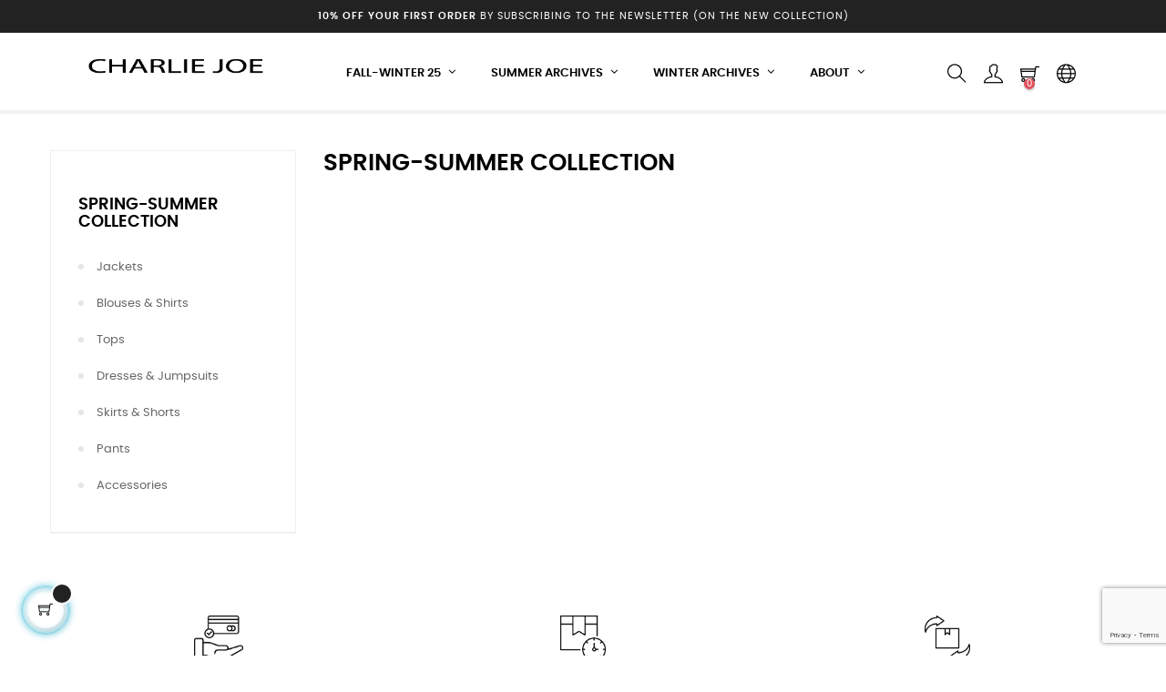

--- FILE ---
content_type: text/html; charset=utf-8
request_url: https://www.charlie-joe.com/en/274-spring-summer-collection
body_size: 12099
content:
<!doctype html>
<html lang="en"  class="default" >

  <head>
    
      

    <script async src="https://www.googletagmanager.com/gtag/js?id=G-S7YENGK4Z7"></script>
    <script>
        window.dataLayer = window.dataLayer || [];
        function gtag(){dataLayer.push(arguments);}
        gtag('js', new Date());

        gtag('config', 'G-S7YENGK4Z7');
    </script>

<!-- Google Tag Manager -->
<script>(function(w,d,s,l,i){w[l]=w[l]||[];w[l].push({'gtm.start':
    new Date().getTime(),event:'gtm.js'});var f=d.getElementsByTagName(s)[0],
            j=d.createElement(s),dl=l!='dataLayer'?'&l='+l:'';j.async=true;j.src=
            'https://www.googletagmanager.com/gtm.js?id='+i+dl;f.parentNode.insertBefore(j,f);
            })(window,document,'script','dataLayer','GTM-MB6XW32M');</script>
<!-- End Google Tag Manager -->

<meta name="p:domain_verify" content="c33bb2dffc0c676cc1bccb1810a4eb68"/>




    <meta charset="utf-8">


    <meta http-equiv="x-ua-compatible" content="ie=edge">

<meta name="facebook-domain-verification" content="dm26hyudw24f1k86axhsrj2fxirabq" />


    <title>New spring summer collection | Flore du désert - CHARLIE JOE</title>
    <meta name="description" content="Discover our new spring-summer collection, characterised by its light and airy fabrics, perfect for sunny days. The bright and vibrant colours will bring cheerfulness and energy to your looks. Secure payments.">
    <meta name="keywords" content="new collection, summer, spring, dresses, blouses, shirts, skirts, pants, accessories, bags, jackets, deep dye, tie&amp;dye, embroderies, hand woven prints, #print, ss24 charlie joe, spring summer new collection">
                <link rel="canonical" href="https://www.charlie-joe.com/en/274-spring-summer-collection">
        
                    <link rel="alternate" href="https://www.charlie-joe.com/fr/274-collection-printemps-ete" hreflang="fr-fr">
                    <link rel="alternate" href="https://www.charlie-joe.com/en/274-spring-summer-collection" hreflang="en-us">
            



    <meta name="viewport" content="width=device-width, initial-scale=1">



    <link rel="icon" type="image/vnd.microsoft.icon" href="/img/favicon.ico?1622724487">
    <link rel="shortcut icon" type="image/x-icon" href="/img/favicon.ico?1622724487">


    

      <link rel="stylesheet" href="https://www.charlie-joe.com/themes/at_movic/assets/cache/theme-85404f206.css" type="text/css" media="all">



    


    

  <script type="text/javascript">
        var LEO_COOKIE_THEME = "AT_MOVIC_PANEL_CONFIG";
        var add_cart_error = "An error occurred while processing your request. Please try again";
        var ajaxsearch = "1";
        var buttoncompare_title_add = "Add to Compare";
        var buttoncompare_title_remove = "Remove from Compare";
        var buttonwishlist_title_add = "Add to Wishlist";
        var buttonwishlist_title_remove = "Remove from WishList";
        var comparator_max_item = 3;
        var compared_products = [];
        var enable_dropdown_defaultcart = 1;
        var enable_flycart_effect = 1;
        var enable_notification = 0;
        var height_cart_item = "115";
        var isLogged = false;
        var leo_push = 0;
        var leo_search_url = "https:\/\/www.charlie-joe.com\/en\/module\/leoproductsearch\/productsearch";
        var leo_token = "d07ef8a3081b89cf9419f09daf02f631";
        var leoproductsearch_static_token = "d07ef8a3081b89cf9419f09daf02f631";
        var leoproductsearch_token = "730c9b06da97f29bacde81e36b1a88cd";
        var lf_is_gen_rtl = false;
        var lgcookieslaw_block = false;
        var lgcookieslaw_cookie_name = "__lglaw";
        var lgcookieslaw_position = "2";
        var lgcookieslaw_reload = false;
        var lgcookieslaw_session_time = "31536000";
        var lps_show_product_img = "1";
        var lps_show_product_price = "1";
        var lql_ajax_url = "https:\/\/www.charlie-joe.com\/en\/module\/leoquicklogin\/leocustomer";
        var lql_is_gen_rtl = false;
        var lql_module_dir = "\/modules\/leoquicklogin\/";
        var lql_myaccount_url = "https:\/\/www.charlie-joe.com\/en\/my-account";
        var lql_redirect = "";
        var number_cartitem_display = 3;
        var numpro_display = "100";
        var prestashop = {"cart":{"products":[],"totals":{"total":{"type":"total","label":"Total","amount":0,"value":"\u20ac0.00"},"total_including_tax":{"type":"total","label":"Total (tax incl.)","amount":0,"value":"\u20ac0.00"},"total_excluding_tax":{"type":"total","label":"Total (tax excl.)","amount":0,"value":"\u20ac0.00"}},"subtotals":{"products":{"type":"products","label":"Subtotal","amount":0,"value":"\u20ac0.00"},"discounts":null,"shipping":{"type":"shipping","label":"Shipping","amount":0,"value":"Free"},"tax":{"type":"tax","label":"Included taxes","amount":0,"value":"\u20ac0.00"}},"products_count":0,"summary_string":"0 items","vouchers":{"allowed":1,"added":[]},"discounts":[],"minimalPurchase":0,"minimalPurchaseRequired":""},"currency":{"name":"Euro","iso_code":"EUR","iso_code_num":"978","sign":"\u20ac"},"customer":{"lastname":null,"firstname":null,"email":null,"birthday":null,"newsletter":null,"newsletter_date_add":null,"optin":null,"website":null,"company":null,"siret":null,"ape":null,"is_logged":false,"gender":{"type":null,"name":null},"addresses":[]},"language":{"name":"English (United States)","iso_code":"en","locale":"en-US","language_code":"en-us","is_rtl":"0","date_format_lite":"m\/d\/Y","date_format_full":"m\/d\/Y H:i:s","id":2},"page":{"title":"","canonical":"https:\/\/www.charlie-joe.com\/en\/274-spring-summer-collection","meta":{"title":"New spring summer collection | Flore du d\u00e9sert - CHARLIE JOE","description":"Discover our new spring-summer collection, characterised by its light and airy fabrics, perfect for sunny days. The bright and vibrant colours will bring cheerfulness and energy to your looks. Secure payments.","keywords":"new collection, summer, spring, dresses, blouses, shirts, skirts, pants, accessories, bags, jackets, deep dye, tie&dye, embroderies, hand woven prints, #print, ss24 charlie joe, spring summer new collection","robots":"index"},"page_name":"category","body_classes":{"lang-en":true,"lang-rtl":false,"country-FR":true,"currency-EUR":true,"layout-left-column":true,"page-category":true,"tax-display-enabled":true,"category-id-274":true,"category-Spring-Summer Collection":true,"category-id-parent-2":true,"category-depth-level-2":true},"admin_notifications":[]},"shop":{"name":"CHARLIE JOE","logo":"\/img\/charlie-joe-logo-1612786538.jpg","stores_icon":"\/img\/logo_stores.png","favicon":"\/img\/favicon.ico"},"urls":{"base_url":"https:\/\/www.charlie-joe.com\/","current_url":"https:\/\/www.charlie-joe.com\/en\/274-spring-summer-collection","shop_domain_url":"https:\/\/www.charlie-joe.com","img_ps_url":"https:\/\/www.charlie-joe.com\/img\/","img_cat_url":"https:\/\/www.charlie-joe.com\/img\/c\/","img_lang_url":"https:\/\/www.charlie-joe.com\/img\/l\/","img_prod_url":"https:\/\/www.charlie-joe.com\/img\/p\/","img_manu_url":"https:\/\/www.charlie-joe.com\/img\/m\/","img_sup_url":"https:\/\/www.charlie-joe.com\/img\/su\/","img_ship_url":"https:\/\/www.charlie-joe.com\/img\/s\/","img_store_url":"https:\/\/www.charlie-joe.com\/img\/st\/","img_col_url":"https:\/\/www.charlie-joe.com\/img\/co\/","img_url":"https:\/\/www.charlie-joe.com\/themes\/at_movic\/assets\/img\/","css_url":"https:\/\/www.charlie-joe.com\/themes\/at_movic\/assets\/css\/","js_url":"https:\/\/www.charlie-joe.com\/themes\/at_movic\/assets\/js\/","pic_url":"https:\/\/www.charlie-joe.com\/upload\/","pages":{"address":"https:\/\/www.charlie-joe.com\/en\/adresse","addresses":"https:\/\/www.charlie-joe.com\/en\/adresses","authentication":"https:\/\/www.charlie-joe.com\/en\/connexion","cart":"https:\/\/www.charlie-joe.com\/en\/panier","category":"https:\/\/www.charlie-joe.com\/en\/index.php?controller=category","cms":"https:\/\/www.charlie-joe.com\/en\/index.php?controller=cms","contact":"https:\/\/www.charlie-joe.com\/en\/nous-contacter","discount":"https:\/\/www.charlie-joe.com\/en\/reduction","guest_tracking":"https:\/\/www.charlie-joe.com\/en\/suivi-commande-invite","history":"https:\/\/www.charlie-joe.com\/en\/historique-commandes","identity":"https:\/\/www.charlie-joe.com\/en\/identite","index":"https:\/\/www.charlie-joe.com\/en\/","my_account":"https:\/\/www.charlie-joe.com\/en\/my-account","order_confirmation":"https:\/\/www.charlie-joe.com\/en\/confirmation-commande","order_detail":"https:\/\/www.charlie-joe.com\/en\/index.php?controller=order-detail","order_follow":"https:\/\/www.charlie-joe.com\/en\/suivi-commande","order":"https:\/\/www.charlie-joe.com\/en\/commande","order_return":"https:\/\/www.charlie-joe.com\/en\/index.php?controller=order-return","order_slip":"https:\/\/www.charlie-joe.com\/en\/avoirs","pagenotfound":"https:\/\/www.charlie-joe.com\/en\/page-introuvable","password":"https:\/\/www.charlie-joe.com\/en\/recuperation-mot-de-passe","pdf_invoice":"https:\/\/www.charlie-joe.com\/en\/index.php?controller=pdf-invoice","pdf_order_return":"https:\/\/www.charlie-joe.com\/en\/index.php?controller=pdf-order-return","pdf_order_slip":"https:\/\/www.charlie-joe.com\/en\/index.php?controller=pdf-order-slip","prices_drop":"https:\/\/www.charlie-joe.com\/en\/promotions","product":"https:\/\/www.charlie-joe.com\/en\/index.php?controller=product","search":"https:\/\/www.charlie-joe.com\/en\/recherche","sitemap":"https:\/\/www.charlie-joe.com\/en\/plan-site","stores":"https:\/\/www.charlie-joe.com\/en\/stores","supplier":"https:\/\/www.charlie-joe.com\/en\/fournisseur","register":"https:\/\/www.charlie-joe.com\/en\/connexion?create_account=1","order_login":"https:\/\/www.charlie-joe.com\/en\/commande?login=1"},"alternative_langs":{"fr-fr":"https:\/\/www.charlie-joe.com\/fr\/274-collection-printemps-ete","en-us":"https:\/\/www.charlie-joe.com\/en\/274-spring-summer-collection"},"theme_assets":"\/themes\/at_movic\/assets\/","actions":{"logout":"https:\/\/www.charlie-joe.com\/en\/?mylogout="},"no_picture_image":{"bySize":{"cart_default":{"url":"https:\/\/www.charlie-joe.com\/img\/p\/en-default-cart_default.jpg","width":200,"height":250},"small_default":{"url":"https:\/\/www.charlie-joe.com\/img\/p\/en-default-small_default.jpg","width":200,"height":250},"medium_default":{"url":"https:\/\/www.charlie-joe.com\/img\/p\/en-default-medium_default.jpg","width":400,"height":500},"large_default":{"url":"https:\/\/www.charlie-joe.com\/img\/p\/en-default-large_default.jpg","width":800,"height":1200},"home_default":{"url":"https:\/\/www.charlie-joe.com\/img\/p\/en-default-home_default.jpg","width":1200,"height":1800}},"small":{"url":"https:\/\/www.charlie-joe.com\/img\/p\/en-default-cart_default.jpg","width":200,"height":250},"medium":{"url":"https:\/\/www.charlie-joe.com\/img\/p\/en-default-medium_default.jpg","width":400,"height":500},"large":{"url":"https:\/\/www.charlie-joe.com\/img\/p\/en-default-home_default.jpg","width":1200,"height":1800},"legend":""}},"configuration":{"display_taxes_label":true,"display_prices_tax_incl":true,"is_catalog":false,"show_prices":true,"opt_in":{"partner":false},"quantity_discount":{"type":"discount","label":"Discount"},"voucher_enabled":1,"return_enabled":1},"field_required":[],"breadcrumb":{"links":[{"title":"Home","url":"https:\/\/www.charlie-joe.com\/en\/"},{"title":"Spring-Summer Collection","url":"https:\/\/www.charlie-joe.com\/en\/274-spring-summer-collection"}],"count":2},"link":{"protocol_link":"https:\/\/","protocol_content":"https:\/\/"},"time":1769058298,"static_token":"d07ef8a3081b89cf9419f09daf02f631","token":"730c9b06da97f29bacde81e36b1a88cd"};
        var prestashopFacebookAjaxController = "https:\/\/www.charlie-joe.com\/en\/module\/ps_facebook\/Ajax";
        var productcompare_add = "The product has been added to list compare";
        var productcompare_add_error = "An error occurred while adding. Please try again";
        var productcompare_max_item = "You cannot add more than 3 product(s) to the product comparison";
        var productcompare_remove = "The product was successfully removed from list compare";
        var productcompare_remove_error = "An error occurred while removing. Please try again";
        var productcompare_url = "https:\/\/www.charlie-joe.com\/en\/module\/leofeature\/productscompare";
        var productcompare_viewlistcompare = "View list compare";
        var psr_icon_color = "#000000";
        var show_popup = 1;
        var text_no_product = "Don't have products";
        var type_dropdown_defaultcart = "dropdown";
        var type_flycart_effect = "fade";
        var url_leoproductattribute = "https:\/\/www.charlie-joe.com\/en\/module\/leofeature\/LeoProductAttribute";
        var width_cart_item = "265";
        var wishlist_add = "The product was successfully added to your wishlist";
        var wishlist_cancel_txt = "Cancel";
        var wishlist_confirm_del_txt = "Delete selected item?";
        var wishlist_del_default_txt = "Cannot delete default wishlist";
        var wishlist_email_txt = "Email";
        var wishlist_loggin_required = "You must be logged in to manage your wishlist";
        var wishlist_ok_txt = "Ok";
        var wishlist_quantity_required = "You must enter a quantity";
        var wishlist_remove = "The product was successfully removed from your wishlist";
        var wishlist_reset_txt = "Reset";
        var wishlist_send_txt = "Send";
        var wishlist_send_wishlist_txt = "Send wishlist";
        var wishlist_url = "https:\/\/www.charlie-joe.com\/en\/module\/leofeature\/mywishlist";
        var wishlist_viewwishlist = "View your wishlist";
      </script>
<script type="text/javascript">
	var choosefile_text = "Choose file";
	var turnoff_popup_text = "Do not show this popup again";
	
	var size_item_quickview = 82;
	var style_scroll_quickview = 'vertical';
	
	var size_item_page = 113;
	var style_scroll_page = 'horizontal';
	
	var size_item_quickview_attr = 101;	
	var style_scroll_quickview_attr = 'vertical';
	
	var size_item_popup = 160;
	var style_scroll_popup = 'vertical';
</script>


    <script type="text/javascript">
	
	var FancyboxI18nClose = "Close";
	var FancyboxI18nNext = "Next";
	var FancyboxI18nPrev = "Previous";
	var current_link = "http://www.charlie-joe.com/en/";		
	var currentURL = window.location;
	currentURL = String(currentURL);
	currentURL = currentURL.replace("https://","").replace("http://","").replace("www.","").replace( /#\w*/, "" );
	current_link = current_link.replace("https://","").replace("http://","").replace("www.","");
	var text_warning_select_txt = "Please select One to remove?";
	var text_confirm_remove_txt = "Are you sure to remove footer row?";
	var close_bt_txt = "Close";
	var list_menu = [];
	var list_menu_tmp = {};
	var list_tab = [];
	var isHomeMenu = 0;
	
</script>  <script async src="https://www.googletagmanager.com/gtag/js?id=G-S7YENGK4Z7"></script>
  <script>
    window.dataLayer = window.dataLayer || [];
    function gtag(){dataLayer.push(arguments);}
    gtag('js', new Date());
    gtag(
      'config',
      'G-S7YENGK4Z7',
      {
        'debug_mode':false
                              }
    );
  </script>

  
<script type="text/javascript">

var heimdalparam={};

var configCallBack = function(){
	BOOMR.init({
			beacon_url: "//eum.vikinguard.com"
	});
	BOOMR.addVar("customer","");
	BOOMR.addVar("shop","");
	BOOMR.addVar("version","PE3.1.5");
    info();
};


var info =function(){
	 for (key in heimdalparam){
    	BOOMR.addVar(key,heimdalparam[key]);
    
    }
};


var heimdaladdVar=function(key,value){
heimdalparam[key]=value;

};


loadScript("//cdn.vikinguard.com/vikinguard.js", configCallBack);

function loadScript(u, c){
    var h = document.getElementsByTagName('head')[0];
    var s = document.createElement('script');
    s.type = 'text/javascript';
    s.src = u;
    s.onreadystatechange = c;
    s.onload = c;
    h.appendChild(s);
   
}
</script>
 <script src="https://cdn.brevo.com/js/sdk-loader.js" async></script>
<script>
    window.Brevo = window.Brevo || [];
    Brevo.push([
        "init",
        {
            client_key: "z7y52i612427dcnkgfz41v1d",
            email_id: "",
        },
    ]);
</script>


<script type="text/javascript">
    var PH_INSTA_LINK_AJAX = "https://www.charlie-joe.com/en/module/ph_instagram/common";
    var PH_INSTA_TOKEN = "5f528772d32c477343dcfb6c6ec3a18e";
</script>
<script type="text/javascript" src="/modules/ph_instagram/views/js/fancybox.js" defer="defer"></script>
<script type="text/javascript" src="/modules/ph_instagram/views/js/front.js" defer="defer"></script><!-- @file modules\appagebuilder\views\templates\hook\header -->

<script>
	/**
	 * List functions will run when document.ready()
	 */
	var ap_list_functions = [];
	/**
	 * List functions will run when window.load()
	 */
	var ap_list_functions_loaded = [];

	/**
	 * List functions will run when document.ready() for theme
	 */

	var products_list_functions = [];
</script>


<script type='text/javascript'>
	var leoOption = {
		category_qty:1,
		product_list_image:0,
		product_one_img:1,
		productCdown: 1,
		productColor: 0,
		homeWidth: 1200,
		homeheight: 1800,
	}

	ap_list_functions.push(function(){
		if (typeof $.LeoCustomAjax !== "undefined" && $.isFunction($.LeoCustomAjax)) {
			var leoCustomAjax = new $.LeoCustomAjax();
			leoCustomAjax.processAjax();
		}
	});
</script>






    <meta name="p:domain_verify" content="c33bb2dffc0c676cc1bccb1810a4eb68"/>

    
  </head>

  <body id="category" class="lang-en country-fr currency-eur layout-left-column page-category tax-display-enabled category-id-274 category-spring-summer-collection category-id-parent-2 category-depth-level-2 fullwidth keep-header">

  
      <!-- Google Tag Manager (noscript) -->
      <noscript><iframe src="https://www.googletagmanager.com/ns.html?id=GTM-MB6XW32M"
                        height="0" width="0" style="display:none;visibility:hidden"></iframe></noscript>
      <!-- End Google Tag Manager (noscript) -->
  
    
      
    

    <main id="page" style="padding-top: 85px">
      
              
      <header id="header">
        <div class="header-container">
          
            
  <div class="header-banner">
            <div class="inner"></div>
      </div>



  <nav class="header-nav">
    <div class="topnav">
              <div class="inner"></div>
          </div>
    <div class="bottomnav">
              <div class="inner"><!-- @file modules\appagebuilder\views\templates\hook\ApRow -->
    <div        class="row color-black-full box-navads ApRow  has-bg bg-boxed"
                            style="background: no-repeat;"        data-bg_data=" no-repeat"        >
                                            <!-- @file modules\appagebuilder\views\templates\hook\ApColumn -->
<div    class="col-xl-12 col-lg-12 col-md-12 col-sm-12 col-xs-12 col-sp-12  ApColumn "
	    >
                    <!-- @file modules\appagebuilder\views\templates\hook\ApGeneral -->
<div     class="block ApRawHtml">
	                    <a href="#blockEmailSubscription_displayFooter"> <strong>10% off your first order </strong> by subscribing to the newsletter (on the new collection) </a>    	</div>
    </div>            </div>
    </div>
          </div>
  </nav>



  <div class="header-top">
          <div class="inner"><!-- @file modules\appagebuilder\views\templates\hook\ApRow -->
    <div        class="row box-top box-top6 ApRow  "
                            style=""                >
                                            <!-- @file modules\appagebuilder\views\templates\hook\ApColumn -->
<div    class="col-xl-4 col-lg-4 col-md-12 col-sm-12 col-xs-12 col-sp-12 col-logo ApColumn "
	    >
                    <!-- @file modules\appagebuilder\views\templates\hook\ApGenCode -->

	<div class="h-logo">    <a href="https://www.charlie-joe.com/">        <img class="img-fluid" src="/img/charlie-joe-logo-1612786538.jpg" alt="CHARLIE JOE">    </a></div>

    </div><!-- @file modules\appagebuilder\views\templates\hook\ApColumn -->
<div    class="col-xl-4-8 col-lg-6 col-md-3 col-sm-2 col-xs-2 col-sp-2 col-menu ApColumn "
	    >
                    <!-- @file modules\appagebuilder\views\templates\hook\ApSlideShow -->
<div id="memgamenu-form_2422419720" class="ApMegamenu">
			    
                <nav data-megamenu-id="2422419720" class="leo-megamenu cavas_menu navbar navbar-default enable-canvas " role="navigation">
                            <!-- Brand and toggle get grouped for better mobile display -->
                            <div class="navbar-header">
                                    <button type="button" class="navbar-toggler hidden-lg-up" data-toggle="collapse" data-target=".megamenu-off-canvas-2422419720">
                                            <span class="sr-only">Toggle navigation</span>
                                            &#9776;
                                            <!--
                                            <span class="icon-bar"></span>
                                            <span class="icon-bar"></span>
                                            <span class="icon-bar"></span>
                                            -->
                                    </button>
                            </div>
                            <!-- Collect the nav links, forms, and other content for toggling -->
                                                        <div class="leo-top-menu collapse navbar-toggleable-md megamenu-off-canvas megamenu-off-canvas-2422419720"><ul class="nav navbar-nav megamenu horizontal"><li data-menu-type="category" class="nav-item parent dropdown   " >
    <a class="nav-link dropdown-toggle has-category" data-toggle="dropdown" href="https://www.charlie-joe.com/en/307-fall-winter-collection" target="_self">
                    
                    <span class="menu-title">Fall-Winter 25</span>
                                	
	    </a>
    <b class="caret"></b>
        <div class="dropdown-menu level1"  >
        <div class="dropdown-menu-inner">
            <div class="row">
                <div class="col-sm-12 mega-col" data-colwidth="12" data-type="menu" >
                    <div class="inner">
                        <ul>
                                                            <li data-menu-type="category" class="nav-item   " >
            <a class="nav-link" href="https://www.charlie-joe.com/en/314-pull-sweaters" target="_self">
            
                            <span class="menu-title">Pullovers &amp; sweatshirts</span>
                                    
                    </a>

    </li>
            
                                                            <li data-menu-type="category" class="nav-item   " >
            <a class="nav-link" href="https://www.charlie-joe.com/en/313-blouses-shirts" target="_self">
            
                            <span class="menu-title">Blouses &amp; Shirts</span>
                                    
                    </a>

    </li>
            
                                                            <li data-menu-type="category" class="nav-item   " >
            <a class="nav-link" href="https://www.charlie-joe.com/en/310-skirts" target="_self">
            
                            <span class="menu-title">Skirts</span>
                                    
                    </a>

    </li>
            
                                                            <li data-menu-type="category" class="nav-item   " >
            <a class="nav-link" href="https://www.charlie-joe.com/en/309-pants" target="_self">
            
                            <span class="menu-title">Pants</span>
                                    
                    </a>

    </li>
            
                                                            <li data-menu-type="category" class="nav-item   " >
            <a class="nav-link" href="https://www.charlie-joe.com/en/308-jackets-coats" target="_self">
            
                            <span class="menu-title">Jackets &amp; Coats</span>
                                    
                    </a>

    </li>
            
                                                            <li data-menu-type="category" class="nav-item   " >
            <a class="nav-link" href="https://www.charlie-joe.com/en/311-dresses-jumpsuits" target="_self">
            
                            <span class="menu-title">Dresses &amp; Jumpsuits</span>
                                    
                    </a>

    </li>
            
                                                            <li data-menu-type="category" class="nav-item   " >
            <a class="nav-link" href="https://www.charlie-joe.com/en/315-accessories" target="_self">
            
                            <span class="menu-title">Accessories</span>
                                    
                    </a>

    </li>
            
                                                    </ul>
                    </div>
                </div>
            </div>
        </div>
    </div>

</li>
<li data-menu-type="category" class="nav-item parent dropdown icon-new aligned-fullwidth " >
    <a class="nav-link dropdown-toggle has-category" data-toggle="dropdown" href="https://www.charlie-joe.com/en/330-summer-archives" target="_self">
                    
                    <span class="menu-title">SUMMER ARCHIVES</span>
                                	
	    </a>
    <b class="caret"></b>
        <div class="dropdown-menu level1"  >
        <div class="dropdown-menu-inner">
            <div class="row">
                <div class="col-sm-12 mega-col" data-colwidth="12" data-type="menu" >
                    <div class="inner">
                        <ul>
                                                            <li data-menu-type="category" class="nav-item  icon-new " >
            <a class="nav-link" href="https://www.charlie-joe.com/en/332-dresses-jumpsuits" target="_self">
            
                            <span class="menu-title">Dresses &amp; Jumpsuits</span>
                                    
                    </a>

    </li>
            
                                                            <li data-menu-type="category" class="nav-item  icon-new " >
            <a class="nav-link" href="https://www.charlie-joe.com/en/331-blouses-shirts" target="_self">
            
                            <span class="menu-title">Blouses &amp; Shirts</span>
                                    
                    </a>

    </li>
            
                                                            <li data-menu-type="category" class="nav-item  icon-new " >
            <a class="nav-link" href="https://www.charlie-joe.com/en/336-tops-sweatshirts" target="_self">
            
                            <span class="menu-title">Tops &amp; Sweatshirts</span>
                                    
                    </a>

    </li>
            
                                                            <li data-menu-type="category" class="nav-item  icon-new " >
            <a class="nav-link" href="https://www.charlie-joe.com/en/333-skirts-shorts" target="_self">
            
                            <span class="menu-title">Skirts &amp; Shorts</span>
                                    
                    </a>

    </li>
            
                                                            <li data-menu-type="category" class="nav-item  icon-new " >
            <a class="nav-link" href="https://www.charlie-joe.com/en/334-pants" target="_self">
            
                            <span class="menu-title">Pants</span>
                                    
                    </a>

    </li>
            
                                                            <li data-menu-type="category" class="nav-item  icon-new " >
            <a class="nav-link" href="https://www.charlie-joe.com/en/337-coats-jackets" target="_self">
            
                            <span class="menu-title">Jackets</span>
                                    
                    </a>

    </li>
            
                                                            <li data-menu-type="category" class="nav-item  icon-new " >
            <a class="nav-link" href="https://www.charlie-joe.com/en/335-accessories" target="_self">
            
                            <span class="menu-title">Accessories</span>
                                    
                    </a>

    </li>
            
                                                    </ul>
                    </div>
                </div>
            </div>
        </div>
    </div>

</li>
<li data-menu-type="category" class="nav-item parent dropdown   " >
    <a class="nav-link dropdown-toggle has-category" data-toggle="dropdown" href="https://www.charlie-joe.com/en/58-winter-archives" target="_self">
                    
                    <span class="menu-title">Winter archives</span>
                                	
	    </a>
    <b class="caret"></b>
        <div class="dropdown-menu level1"  >
        <div class="dropdown-menu-inner">
            <div class="row">
                <div class="col-sm-12 mega-col" data-colwidth="12" data-type="menu" >
                    <div class="inner">
                        <ul>
                                                            <li data-menu-type="category" class="nav-item   " >
            <a class="nav-link" href="https://www.charlie-joe.com/en/60-blouses-shirts" target="_self">
            
                            <span class="menu-title">Blouses &amp; Shirts</span>
                                    
                    </a>

    </li>
            
                                                            <li data-menu-type="category" class="nav-item   " >
            <a class="nav-link" href="https://www.charlie-joe.com/en/64-pull-sweater" target="_self">
            
                            <span class="menu-title">Sweaters</span>
                                    
                    </a>

    </li>
            
                                                            <li data-menu-type="category" class="nav-item   " >
            <a class="nav-link" href="https://www.charlie-joe.com/en/62-skirts-shorts" target="_self">
            
                            <span class="menu-title">Skirts</span>
                                    
                    </a>

    </li>
            
                                                            <li data-menu-type="category" class="nav-item   " >
            <a class="nav-link" href="https://www.charlie-joe.com/en/63-pants" target="_self">
            
                            <span class="menu-title">Pants</span>
                                    
                    </a>

    </li>
            
                                                            <li data-menu-type="category" class="nav-item   " >
            <a class="nav-link" href="https://www.charlie-joe.com/en/65-dresses-jumpsuits" target="_self">
            
                            <span class="menu-title">Dresses &amp; Jumpsuits</span>
                                    
                    </a>

    </li>
            
                                                            <li data-menu-type="category" class="nav-item   " >
            <a class="nav-link" href="https://www.charlie-joe.com/en/67-coats-jackets" target="_self">
            
                            <span class="menu-title">Coats &amp; Jackets</span>
                                    
                    </a>

    </li>
            
                                                            <li data-menu-type="category" class="nav-item   " >
            <a class="nav-link" href="https://www.charlie-joe.com/en/59-accessories" target="_self">
            
                            <span class="menu-title">Accessories</span>
                                    
                    </a>

    </li>
            
                                                    </ul>
                    </div>
                </div>
            </div>
        </div>
    </div>

</li>
<li data-menu-type="category" class="nav-item parent dropdown   " >
    <a class="nav-link dropdown-toggle has-category" data-toggle="dropdown" href="https://www.charlie-joe.com/en/2-eshop" target="_self">
                    
                    <span class="menu-title">About</span>
                                	
	    </a>
    <b class="caret"></b>
        <div class="dropdown-menu level1"  >
        <div class="dropdown-menu-inner">
            <div class="row">
                <div class="col-sm-12 mega-col" data-colwidth="12" data-type="menu" >
                    <div class="inner">
                        <ul>
                                                            <li data-menu-type="cms" class="nav-item   " >
            <a class="nav-link" href="https://www.charlie-joe.com/en/content/6-the-brand" target="_self">
            
                            <span class="menu-title">The brand</span>
                                    
                    </a>

    </li>
            
                                                            <li data-menu-type="cms" class="nav-item   " >
            <a class="nav-link" href="https://www.charlie-joe.com/en/content/15-our-commitment" target="_self">
            
                            <span class="menu-title">Our commitment</span>
                                    
                    </a>

    </li>
            
                                                            <li data-menu-type="cms" class="nav-item   " >
            <a class="nav-link" href="https://www.charlie-joe.com/en/content/7-our-know-how" target="_self">
            
                            <span class="menu-title">Craftsmanship</span>
                                    
                    </a>

    </li>
            
                                                            <li data-menu-type="cms" class="nav-item   " >
            <a class="nav-link" href="https://www.charlie-joe.com/en/content/17-press-releases" target="_self">
            
                            <span class="menu-title">Press</span>
                                    
                    </a>

    </li>
            
                                                    </ul>
                    </div>
                </div>
            </div>
        </div>
    </div>

</li>
    <li data-menu-type="my_account" class="nav-item hidden-lg-up">
        <a class="nav-link" data-toggle="dropdown" href="https://www.charlie-joe.com/en/connexion" target="_self">
            <span class="menu-title">Log in</span>
        </a>
    </li>
</ul></div>
            </nav>
<script type="text/javascript">
	list_menu_tmp.id = '2422419720';
	list_menu_tmp.type = 'horizontal';
	list_menu_tmp.show_cavas =1;
	list_menu_tmp.list_tab = list_tab;
	list_menu.push(list_menu_tmp);
	list_menu_tmp = {};	
	list_tab = {};
</script>
    
	</div>

    </div><!-- @file modules\appagebuilder\views\templates\hook\ApColumn -->
<div    class="col-xl-3 col-lg-3 col-md-3 col-sm-4 col-xs-3 col-sp-3 col-info ApColumn "
	    >
                    <!-- @file modules\appagebuilder\views\templates\hook\ApModule -->


<!-- Block search module -->
<div id="leo_search_block_top" class="block exclusive">
	<h4 class="title_block">Search here...</h4>
		<form method="get" action="https://www.charlie-joe.com/en/index.php?controller=productsearch" id="leosearchtopbox" data-label-suggestion="Suggestion" data-search-for="Search for" data-in-category="in category" data-products-for="Products For" data-label-products="Products" data-view-all="View all">
		<input type="hidden" name="fc" value="module" />
		<input type="hidden" name="module" value="leoproductsearch" />
		<input type="hidden" name="controller" value="productsearch" />
		<input type="hidden" name="txt_not_found" value="No products found">
                <input type="hidden" name="leoproductsearch_static_token" value="d07ef8a3081b89cf9419f09daf02f631"/>
		    	<label>Search products:</label>
		<div class="block_content clearfix leoproductsearch-content">
						<div class="leoproductsearch-result">
				<div class="leoproductsearch-loading cssload-speeding-wheel"></div>
				<input class="search_query form-control grey" type="text" id="leo_search_query_top" name="search_query" value="" placeholder="Search"/>
				<div class="ac_results lps_results"></div>
			</div>
			<button type="submit" id="leo_search_top_button" class="btn btn-default button button-small"><span><i class="material-icons search">search</i></span></button> 
		</div>
	</form>
</div>
<script type="text/javascript">
	var blocksearch_type = 'top';
</script>
<!-- /Block search module -->
<!-- @file modules\appagebuilder\views\templates\hook\ApModule -->
<div class="userinfo-selector dropdown js-dropdown popup-over">
  <a href="javascript:void(0)" data-toggle="dropdown" class="popup-title" title="Account">
    <i class="ti-user"></i>
    <span class="hidden">My account</span>
    <i class="fa fa-angle-down" aria-hidden="true"></i>
 </a>
  <ul class="popup-content dropdown-menu user-info">
    		  	      <li>
	        <a
	          class="signin leo-quicklogin"
	          data-enable-sociallogin="enable"
	          data-type="popup"
	          data-layout="login"
	          href="javascript:void(0)"
	          title="Log in to your customer account"
	          rel="nofollow"
	        >
	          <i class="ti-lock"></i>
	          <span>Sign in</span>
	        </a>
	      </li>
	      <li>
	        <a
	          class="register leo-quicklogin"
	          data-enable-sociallogin="enable"
	          data-type="popup"
	          data-layout="register"
	          href="javascript:void(0)"
	          title="Log in to your customer account"
	          rel="nofollow"
	        >
	          <i class="ti-user"></i>
	          <span>Register</span>
	        </a>
	      </li>
	          	  	  <li>
        <a
          class="btn-wishlist"
          href="//www.charlie-joe.com/en/module/leofeature/mywishlist"
          title="Wishlist"
          rel="nofollow"
        >
          <i class="ti-heart"></i>
          <span>Wishlist</span>
  		(<span class="ap-total-wishlist ap-total"></span>)
        </a>
      </li>
  	        	<li>
          <a
            class="btn-compare"
            href="//www.charlie-joe.com/en/module/leofeature/productscompare"
            title="Compare"
            rel="nofollow"
          >
            <i class="ti-reload"></i>
            <span>Compare</span>
    		(<span class="ap-total-compare ap-total"></span>)
          </a>
        </li>
      </ul>
</div>
<!-- @file modules\appagebuilder\views\templates\hook\ApModule -->
<div id="_desktop_cart">
  <div class="blockcart cart-preview inactive" data-refresh-url="//www.charlie-joe.com/en/module/ps_shoppingcart/ajax">
    <div class="header">
              <i class="ti-shopping-cart"></i>
        <span class="cart-products-count">0</span>
          </div>
  </div>
</div>
<!-- @file modules\appagebuilder\views\templates\hook\ApModule -->
<div class="language-selector-wrapper dropdown js-dropdown popup-over" id="language-selector-label">
  <a class="popup-title" href="javascript:void(0)" data-toggle="dropdown" title="Language" aria-label="Language dropdown">
    <i class="ti-world"></i>
    <span>English</span> 
    <span class="hidden cus-sign">
      <span class="cus-name">En</span>
    </span>
    <i class="fa fa-angle-down" aria-hidden="true"></i>
  </a>
  <ul class="dropdown-menu popup-content link language-selector" aria-labelledby="language-selector-label">
              <li >
          <a href="https://www.charlie-joe.com/fr/274-collection-printemps-ete" class="dropdown-item" data-iso-code="fr">
            <img src="https://www.charlie-joe.com/img/l/1.jpg" alt="fr" width="16" height="11" />
            Français
      	  </a>
        </li>
              <li  class="current" >
          <a href="https://www.charlie-joe.com/en/274-spring-summer-collection" class="dropdown-item" data-iso-code="en">
            <img src="https://www.charlie-joe.com/img/l/2.jpg" alt="en" width="16" height="11" />
            English
      	  </a>
        </li>
        </ul>
</div>

    </div>            </div>
    </div>
          </div>
  
          
        </div>
      </header>
      
        
<aside id="notifications">
  <div class="container">
    
    
    
      </div>
</aside>
      
      <section id="wrapper">
       
              <div class="container">
                
            

<nav data-depth="2" class="breadcrumb hidden-sm-down">
  <ol itemscope itemtype="http://schema.org/BreadcrumbList">
    
              
          <li itemprop="itemListElement" itemscope itemtype="http://schema.org/ListItem">
            <a itemprop="item" href="https://www.charlie-joe.com/en/">
              <span itemprop="name">Home</span>
            </a>
            <meta itemprop="position" content="1">
          </li>
        
              
          <li itemprop="itemListElement" itemscope itemtype="http://schema.org/ListItem">
            <a itemprop="item" href="https://www.charlie-joe.com/en/274-spring-summer-collection">
              <span itemprop="name">Spring-Summer Collection</span>
            </a>
            <meta itemprop="position" content="2">
          </li>
        
          
  </ol>
</nav>
          
          <div class="row">
            
              <div id="left-column" class="sidebar col-xs-12 col-sm-12 col-md-4 col-lg-3">
                                  


  <div class="block-categories block block-highlighted hidden-sm-down">
    <h4 class="title_block"><a href="https://www.charlie-joe.com/en/274-spring-summer-collection">Spring-Summer Collection</a></h4>
    <div class="block_content">
      <ul class="category-top-menu">
        <li>
  <ul class="category-sub-menu"><li data-depth="0"><a href="https://www.charlie-joe.com/en/276-jackets">Jackets</a></li><li data-depth="0"><a href="https://www.charlie-joe.com/en/277-blouses-shirts">Blouses &amp; Shirts</a></li><li data-depth="0"><a href="https://www.charlie-joe.com/en/278-tops">Tops</a></li><li data-depth="0"><a href="https://www.charlie-joe.com/en/279-dresses-jumpsuits">Dresses &amp; Jumpsuits</a></li><li data-depth="0"><a href="https://www.charlie-joe.com/en/280-skirts-shorts">Skirts &amp; Shorts</a></li><li data-depth="0"><a href="https://www.charlie-joe.com/en/281-pants">Pants</a></li><li data-depth="0"><a href="https://www.charlie-joe.com/en/282-accessories">Accessories</a></li></ul></li>
      </ul>
    </div>
  </div>


<div id="search_filters_wrapper" class="hidden-sm-down">
  <div id="search_filter_controls" class="hidden-md-up">
      <span id="_mobile_search_filters_clear_all"></span>
      <button class="btn btn-secondary ok">
        <i class="material-icons rtl-no-flip">&#xE876;</i>
        OK
      </button>
  </div>
    <div id="search_filters" style="display:none;">
  </div>  

</div>

                              </div>
            

            
  <div id="content-wrapper" class="left-column col-xs-12 col-sm-12 col-md-8 col-lg-9">
    
    
  <section id="main">

    
  <div id="js-product-list-header">
            <div class="block-category card card-block">
            <h1 class="h1">Spring-Summer Collection</h1>
            <div class="block-category-inner">
                                            </div>
        </div>
    </div>
  

    <section id="products">
              <div id="js-product-list-top"></div>

        <div id="js-product-list">
          <section id="content" class="page-content page-not-found">
  
    <div class="image-404">
      <img src="https://www.charlie-joe.com/themes/at_movic/assets/img/404-image.png">
    </div>
    <h1>4 0 4</h1>
    <div class="content">
    <p>Oops, it looks like you are lost ...</p> 
    
    </div>

    <a class="btn" href="https://www.charlie-joe.com/">Back to Home</a>


  
</section>
        </div>

        <div id="js-product-list-bottom"></div>
          </section>

    

  </section>

    
  </div>


            
          </div>
                  </div>
        	
      </section>

      <footer id="footer" class="footer-container">
        
          
  <div class="footer-top">
          <div class="inner"><!-- @file modules\appagebuilder\views\templates\hook\ApRow -->
<div class="wrapper"
>

<div class="container">
    <div        class="row box-iconh6 ApRow  has-bg bg-boxed"
                            style="background: no-repeat;"        data-bg_data=" no-repeat"        >
                                            <!-- @file modules\appagebuilder\views\templates\hook\ApColumn -->
<div    class="col-xl-4 col-lg-4 col-md-4 col-sm-4 col-xs-12 col-sp-12  ApColumn "
	    >
                    <!-- @file modules\appagebuilder\views\templates\hook\ApGeneral -->
<div     class="block ApRawHtml">
	                    <span class="ti-picto_remyd"><img src="/img/homepage/paiement_secure.png"></span><h4>SECURE PAYMENT</h4><p>Visa, Mastercard, American Express and Paypal.</p><a href="https://www.charlie-joe.com/en/content/24-payment" title="">See more</a>    	</div>
    </div><!-- @file modules\appagebuilder\views\templates\hook\ApColumn -->
<div    class="col-xl-4 col-lg-4 col-md-4 col-sm-4 col-xs-12 col-sp-12  ApColumn "
	    >
                    <!-- @file modules\appagebuilder\views\templates\hook\ApGeneral -->
<div     class="block ApRawHtml">
	                    <span class="ti-picto_remyd"><img src="/img/homepage/livraison_express.png"></span><h4>WORLDWIDE DELIVERY</h4><p>Delivered to Europe in 3 to 7 days in the Pickup point of your choice. And to the rest of the world in 2 to 6 days  to your home.</p><a href="https://www.charlie-joe.com/en/content/25-delivery" title="">See more</a>    	</div>
    </div><!-- @file modules\appagebuilder\views\templates\hook\ApColumn -->
<div    class="col-xl-4 col-lg-4 col-md-4 col-sm-4 col-xs-12 col-sp-12  ApColumn "
	    >
                    <!-- @file modules\appagebuilder\views\templates\hook\ApGeneral -->
<div     class="block ApRawHtml">
	                    <span class="ti-picto_remyd"><img src="/img/homepage/retour_echange.png"></span><h4>RETURN AND EXCHANGE</h4><p>You have 14 days to change your mind.</p><a href="https://www.charlie-joe.com/en/content/9-exchanges-returns" title="">See more</a>    	</div>
    </div>            </div>
</div>
</div>
    <!-- @file modules\appagebuilder\views\templates\hook\ApRow -->
<div class="wrapper"
>

<div class="container">
    <div        class="row box-footerlink2 ApRow  has-bg bg-boxed"
                            style="background: no-repeat;"        data-bg_data=" no-repeat"        >
                                            <!-- @file modules\appagebuilder\views\templates\hook\ApColumn -->
<div    class="col-xl-2-4 col-lg-2 col-md-4 col-sm-6 col-xs-6 col-sp-6  ApColumn "
	    >
                    <!-- @file modules\appagebuilder\views\templates\hook\ApBlockLink -->
            <div class="block ApLink ApBlockLink">
                            <h4 class="title_block">
                    CHARLIE JOE
                </h4>
                        
                            <ul>
                                                            <li><a href="https://www.charlie-joe.com/en/content/6-the-brand" target="_self">The Brand</a></li>
                                                                                <li><a href="https://www.charlie-joe.com/en/content/7-our-know-how" target="_self">Our Know-How</a></li>
                                                                                <li><a href="https://www.charlie-joe.com/en/content/15-our-commitment" target="_self">Our Commitment</a></li>
                                                                                <li><a href="https://www.charlie-joe.com/en/content/17-press-releases" target="_self">Press Releases</a></li>
                                                                                <li><a href="https://www.charlie-joe.com/en/mon-compte" target="_self">Profile</a></li>
                                                    </ul>
                    </div>
    
    </div><!-- @file modules\appagebuilder\views\templates\hook\ApColumn -->
<div    class="col-xl-2-4 col-lg-2 col-md-4 col-sm-6 col-xs-6 col-sp-6  ApColumn "
	    >
                    <!-- @file modules\appagebuilder\views\templates\hook\ApBlockLink -->
            <div class="block ApLink ApBlockLink">
                            <h4 class="title_block">
                    A QUESTION ?
                </h4>
                        
                            <ul>
                                                            <li><a href="#" target="_self">Tel : +33 4 91 79 12 79</a></li>
                                                                                <li><a href="mailto:info@charlie-joe.com" target="_self">Email : info@charlie-joe.com</a></li>
                                                                                <li><a href="https://www.charlie-joe.com/en/content/9-returns-and-exchanges" target="_self">Returns and exchanges</a></li>
                                                                                <li><a href="https://www.charlie-joe.com/en/content/2-legal-notice" target="_self">Legal Notice</a></li>
                                                                                <li><a href="https://www.charlie-joe.com/en/content/3-general-condition-of-sales" target="_self">GCS</a></li>
                                                    </ul>
                    </div>
    
    </div><!-- @file modules\appagebuilder\views\templates\hook\ApColumn -->
<div    class="col-xl-2-4 col-lg-2 col-md-4 col-sm-6 col-xs-6 col-sp-6  ApColumn "
	    >
                    <!-- @file modules\appagebuilder\views\templates\hook\ApBlockLink -->
            <div class="block ApLink ApBlockLink">
                            <h4 class="title_block">
                    COLLECTIONS
                </h4>
                        
                            <ul>
                                                            <li><a href="https://www.charlie-joe.com/en/307-fall-winter-collection" target="_self">Autmn-Winter</a></li>
                                                                                <li><a href="https://www.charlie-joe.com/en/274-spring-summer-collection" target="_self">Spring Summer</a></li>
                                                                                <li><a href="https://www.charlie-joe.com/en/58-winter-archives" target="_self">Winter archives</a></li>
                                                                                <li><a href="https://www.charlie-joe.com/en/330-summer-archives" target="_self">Summer archives</a></li>
                                                    </ul>
                    </div>
    
    </div><!-- @file modules\appagebuilder\views\templates\hook\ApColumn -->
<div    class="col-xl-4-8 col-lg-5 col-md-12 col-sm-12 col-xs-12 col-sp-12 ap-popup2 ApColumn "
	    >
                    <!-- @file modules\appagebuilder\views\templates\hook\ApModule -->
<div class="block_newsletter block"  id="blockEmailSubscription_displayFooter">
  <h3 class="title_block" id="block-newsletter-label">Newsletter</h3>
  <div class="block_content">
    <form action="https://www.charlie-joe.com/en/274-spring-summer-collection#blockEmailSubscription_displayFooter" method="post">
      <div class="row">
        <div class="col-xs-12 col-conditions">
                          <p>Receive our latest news, promotional offers and get a -10% discount on your first order.</p>
                    </div>

        <div class="col-xs-12 pull-right">
            <input type="hidden" id="captcha-box-newsletter" name="g-recaptcha-response"/>
        <script src="https://www.google.com/recaptcha/api.js?render=6LczUuMUAAAAALGyJq7IWERYFLaJeU7MJ5TqpYiq"></script>
        <script>
            grecaptcha.ready(function () {
                grecaptcha.execute('6LczUuMUAAAAALGyJq7IWERYFLaJeU7MJ5TqpYiq', {action: 'contact'}).then(function (token) {
                    var recaptchaResponse = document.getElementById('captcha-box-newsletter');
                    recaptchaResponse.value = token;
                    });
                });
        </script>
    </div>


        <div class="col-xs-12 col-form">
          <div class="input-wrapper">
            <input
              name="email"
              type="text"
              value=""
              placeholder="Your email..."
              aria-labelledby="block-newsletter-label"
            >
            <button
              class="btn btn-outline float-xs-right"
              name="submitNewsletter"
              type="submit"
              value="Subscribe"
            >
              <i class="ti-arrow-right"></i></span>
              <span class="hidden">Subscribe</span>
            </button>
          </div>
          <input type="hidden" name="action" value="0">
          <div class="clearfix"></div>
        </div>
        <div class="col-xs-12 col-mesg">
                                
                  </div>
      </div>
    </form>
  </div>
</div>
<!-- @file modules\appagebuilder\views\templates\hook\ApModule -->


  <div class="block-social">
    <ul>
              <li class="facebook"><a href="https://www.facebook.com/Charliejoebrand" title="Facebook" target="_blank"><span>Facebook</span></a></li>
              <li class="youtube"><a href="https://www.youtube.com/channel/UCn5u6ab19cyx2dBBVwA935A/videos" title="YouTube" target="_blank"><span>YouTube</span></a></li>
              <li class="pinterest"><a href="https://www.pinterest.fr/charliejoe_brand/" title="Pinterest" target="_blank"><span>Pinterest</span></a></li>
              <li class="instagram"><a href="https://www.instagram.com/charliejoe_brand/" title="Instagram" target="_blank"><span>Instagram</span></a></li>
          </ul>
  </div>


    </div>            </div>
</div>
</div>
    </div>
      </div>


  <div class="footer-center">
          <div class="inner"></div>
      </div>


  <div class="footer-bottom">
          <div class="inner"></div>
      </div>
        
      </footer>
                      <div id="back-top" class="progress-wrap"> 
            <svg class="progress-circle svg-content" width="100%" height="100%" viewBox="-1 -1 102 102">
              <path d="M50,1 a49,49 0 0,1 0,98 a49,49 0 0,1 0,-98" />
            </svg>
          </div>
      
    </main>

    
        <script type="text/javascript" src="https://www.charlie-joe.com/themes/core.js" ></script>
  <script type="text/javascript" src="https://www.charlie-joe.com/themes/at_movic/assets/js/theme.js" ></script>
  <script type="text/javascript" src="https://www.charlie-joe.com/modules/blockreassurance/views/dist/front.js" ></script>
  <script type="text/javascript" src="https://www.charlie-joe.com/modules/ps_emailalerts/js/mailalerts.js" ></script>
  <script type="text/javascript" src="https://www.charlie-joe.com/modules/ps_facebook/views/js/front/conversion-api.js" ></script>
  <script type="text/javascript" src="https://www.charlie-joe.com/modules/leoslideshow/views/js/iView/raphael-min.js" ></script>
  <script type="text/javascript" src="https://www.charlie-joe.com/modules/leoslideshow/views/js/iView/iview.js" ></script>
  <script type="text/javascript" src="https://www.charlie-joe.com/modules/leoslideshow/views/js/leoslideshow.js" ></script>
  <script type="text/javascript" src="https://www.charlie-joe.com/modules/leoquicklogin/views/js/leoquicklogin.js" ></script>
  <script type="text/javascript" src="https://www.charlie-joe.com/modules/ps_googleanalytics/views/js/GoogleAnalyticActionLib.js" ></script>
  <script type="text/javascript" src="https://www.charlie-joe.com/modules/leofeature/views/js/leofeature_cart.js" ></script>
  <script type="text/javascript" src="https://www.charlie-joe.com/modules/leofeature/views/js/jquery.mousewheel.min.js" ></script>
  <script type="text/javascript" src="https://www.charlie-joe.com/modules/leofeature/views/js/jquery.mCustomScrollbar.js" ></script>
  <script type="text/javascript" src="https://www.charlie-joe.com/modules/leofeature/views/js/leofeature_compare.js" ></script>
  <script type="text/javascript" src="https://www.charlie-joe.com/modules/leofeature/views/js/leofeature_wishlist.js" ></script>
  <script type="text/javascript" src="https://www.charlie-joe.com/modules/lgcookieslaw/views/js/front.js" ></script>
  <script type="text/javascript" src="https://www.charlie-joe.com/modules/sendinblue/views/js/back-in-stock.js" ></script>
  <script type="text/javascript" src="https://www.charlie-joe.com/modules/appagebuilder/views/js/countdown.js" ></script>
  <script type="text/javascript" src="https://www.charlie-joe.com/js/jquery/ui/jquery-ui.min.js" ></script>
  <script type="text/javascript" src="https://www.charlie-joe.com/js/jquery/plugins/fancybox/jquery.fancybox.js" ></script>
  <script type="text/javascript" src="https://www.charlie-joe.com/js/jquery/plugins/jquery.cooki-plugin.js" ></script>
  <script type="text/javascript" src="https://www.charlie-joe.com/modules/ps_facetedsearch/views/dist/front.js" ></script>
  <script type="text/javascript" src="https://www.charlie-joe.com/modules/ps_searchbar/ps_searchbar.js" ></script>
  <script type="text/javascript" src="https://www.charlie-joe.com/modules/leobootstrapmenu/views/js/leobootstrapmenu.js" ></script>
  <script type="text/javascript" src="https://www.charlie-joe.com/modules/blockgrouptop/views/js/blockgrouptop.js" ></script>
  <script type="text/javascript" src="https://www.charlie-joe.com/modules/leoproductsearch/views/js/jquery.autocomplete_productsearch.js" ></script>
  <script type="text/javascript" src="https://www.charlie-joe.com/modules/leoproductsearch/views/js/leosearch.js" ></script>
  <script type="text/javascript" src="https://www.charlie-joe.com/modules/ps_shoppingcart/ps_shoppingcart.js" ></script>
  <script type="text/javascript" src="https://www.charlie-joe.com/themes/at_movic/assets/js/custom.js" ></script>
  <script type="text/javascript" src="https://www.charlie-joe.com/modules/appagebuilder/views/js/instafeed.min.js" ></script>
  <script type="text/javascript" src="https://www.charlie-joe.com/modules/appagebuilder/views/js/jquery.stellar.js" ></script>
  <script type="text/javascript" src="https://www.charlie-joe.com/modules/appagebuilder/views/js/owl.carousel.js" ></script>
  <script type="text/javascript" src="https://www.charlie-joe.com/modules/appagebuilder/views/js/imagesloaded.pkgd.min.js" ></script>
  <script type="text/javascript" src="https://www.charlie-joe.com/modules/appagebuilder/views/js/slick.js" ></script>
  <script type="text/javascript" src="https://www.charlie-joe.com/modules/appagebuilder/views/js/jquery.elevateZoom-3.0.8.min.js" ></script>
  <script type="text/javascript" src="https://www.charlie-joe.com/modules/appagebuilder/views/js/lazyload.min.js" ></script>
  <script type="text/javascript" src="https://www.charlie-joe.com/modules/appagebuilder/views/js/ApImageHotspot.js" ></script>
  <script type="text/javascript" src="https://www.charlie-joe.com/modules/appagebuilder/views/js/script.js" ></script>


<script type="text/javascript">
	var choosefile_text = "Choose file";
	var turnoff_popup_text = "Do not show this popup again";
	
	var size_item_quickview = 82;
	var style_scroll_quickview = 'vertical';
	
	var size_item_page = 113;
	var style_scroll_page = 'horizontal';
	
	var size_item_quickview_attr = 101;	
	var style_scroll_quickview_attr = 'vertical';
	
	var size_item_popup = 160;
	var style_scroll_popup = 'vertical';
</script>    

    
      <div class="modal leo-quicklogin-modal fade" tabindex="-1" role="dialog" aria-hidden="true">
    <div class="modal-dialog" role="document">
        <div class="modal-content">
            <div class="modal-header">
                <button type="button" class="close" data-dismiss="modal" aria-label="Close">
                    <span aria-hidden="true">&times;</span>
                </button>
            </div>
            <div class="modal-body">
                <div class="leo-quicklogin-form row">
			<ul class="lql-action lql-inactive">
			<li class="lql-action-bt">
				<p class="lql-bt lql-bt-login">Login</p>
			</li>
			<li class="lql-action-bt">
				<p class="lql-bt lql-bt-register">Register</p>
			</li>
		</ul>
		<div class="leo-form leo-login-form col-sm-6 leo-form-active">
		<h3 class="leo-login-title">			
			<span class="title-both">
				Existing Account Login
			</span>
		
			<span class="title-only">
				Login to your account
			</span>		
		</h3>
		<form class="lql-form-content leo-login-form-content" action="#" method="post">
			<div class="form-group lql-form-mesg has-success">					
			</div>			
			<div class="form-group lql-form-mesg has-danger">					
			</div>
			<div class="form-group lql-form-content-element">
				<input type="email" class="form-control lql-email-login" name="lql-email-login" required="" placeholder="Email Address">
			</div>
			<div class="form-group lql-form-content-element">
				<input type="password" class="form-control lql-pass-login" name="lql-pass-login" required="" placeholder="Password">
			</div>
			<div class="form-group row lql-form-content-element">				
				<div class="col-xs-6">
											<input type="checkbox" class="lql-rememberme" name="lql-rememberme">
						<label class="form-control-label"><span>Remember Me</span></label>
									</div>				
				<div class="col-xs-6 text-sm-right">
					<a role="button" href="#" class="leoquicklogin-forgotpass">Forgot Password</a>
				</div>
			</div>
			<div class="form-group text-right">
				<button type="submit" class="form-control-submit lql-form-bt lql-login-bt btn btn-primary">			
					<span class="leoquicklogin-loading leoquicklogin-cssload-speeding-wheel"></span>
					<i class="leoquicklogin-icon leoquicklogin-success-icon material-icons">&#xE876;</i>
					<i class="leoquicklogin-icon leoquicklogin-fail-icon material-icons">&#xE033;</i>
					<span class="lql-bt-txt">					
						Login
					</span>
				</button>
			</div>
			<div class="form-group lql-callregister">
				<a role="button" href="#" class="lql-callregister-action">No account? Create one here</a>
			</div>
		</form>
		<div class="leo-resetpass-form">
			<h3>Reset Password</h3>
			<form class="lql-form-content leo-resetpass-form-content" action="#" method="post">
				<div class="form-group lql-form-mesg has-success">					
				</div>			
				<div class="form-group lql-form-mesg has-danger">					
				</div>
				<div class="form-group lql-form-content-element">
					<input type="email" class="form-control lql-email-reset" name="lql-email-reset" required="" placeholder="Email Address">
				</div>
				<div class="form-group">					
					<button type="submit" class="form-control-submit lql-form-bt leoquicklogin-reset-pass-bt btn btn-primary">			
						<span class="leoquicklogin-loading leoquicklogin-cssload-speeding-wheel"></span>
						<i class="leoquicklogin-icon leoquicklogin-success-icon material-icons">&#xE876;</i>
						<i class="leoquicklogin-icon leoquicklogin-fail-icon material-icons">&#xE033;</i>
						<span class="lql-bt-txt">					
							Reset Password
						</span>
					</button>
				</div>
				
			</form>
		</div>
	</div>
	
	<div class="leo-form leo-register-form col-sm-6 leo-form-active">
		<h3 class="leo-register-title">
			New Account Register
		</h3>
		<form class="lql-form-content leo-register-form-content" action="#" method="post">
			<div class="form-group lql-form-mesg has-success">					
			</div>			
			<div class="form-group lql-form-mesg has-danger">					
			</div>
						<div class="form-group lql-form-content-element">
				<input type="text" class="form-control lql-register-firstname" name="lql-register-firstname"  placeholder="First Name">
			</div>
			<div class="form-group lql-form-content-element">
				<input type="text" class="form-control lql-register-lastname" name="lql-register-lastname" required="" placeholder="Last Name">
			</div>
			<div class="form-group lql-form-content-element">
				<input type="email" class="form-control lql-register-email" name="lql-register-email" required="" placeholder="Email Address">
			</div>
			<div class="form-group lql-form-content-element">
				<input type="password" class="form-control lql-register-pass" name="lql-register-pass" required="" placeholder="Password">
			</div>
						<div class="form-group lql-form-content-element leo-form-chk">
				<label class="form-control-label">
		            <input type="checkbox" class="lql-register-check" name="lql-register-check">
		            <a href="http://localhost/prestashop/hw/at_movic/en/content/1-delivery">I agree to the terms.</a> <span style="color:red">*</span>
		        </label>
			</div>
									<div class="form-group text-right">				
				<button type="submit" name="submit" class="form-control-submit lql-form-bt lql-register-bt btn btn-primary">			
					<span class="leoquicklogin-loading leoquicklogin-cssload-speeding-wheel"></span>
					<i class="leoquicklogin-icon leoquicklogin-success-icon material-icons">&#xE876;</i>
					<i class="leoquicklogin-icon leoquicklogin-fail-icon material-icons">&#xE033;</i>
					<span class="lql-bt-txt">					
						Create an Account
					</span>
				</button>
			</div>
			<div class="form-group lql-calllogin">
				<div>Already have an account?</div>
				<a role="button" href="#" class="lql-calllogin-action">Log in instead</a>
				Or
				<a role="button" href="#" class="lql-calllogin-action lql-callreset-action">Reset password</a>
			</div>
		</form>
	</div>
</div>

            </div> 
            <div class="modal-footer"></div>
        </div>
    </div>
</div><div class="leoquicklogin-mask"></div>

<div class="leoquicklogin-slidebar">
    <div class="leoquicklogin-slidebar-wrapper">
        <div class="leoquicklogin-slidebar-top">
            <button type="button" class="leoquicklogin-slidebar-close btn btn-secondary">
                <i class="material-icons">&#xE5CD;</i>
                <span>Close</span>
            </button>
        </div>
        <div class="leo-quicklogin-form row">
			<ul class="lql-action lql-inactive">
			<li class="lql-action-bt">
				<p class="lql-bt lql-bt-login">Login</p>
			</li>
			<li class="lql-action-bt">
				<p class="lql-bt lql-bt-register">Register</p>
			</li>
		</ul>
		<div class="leo-form leo-login-form col-sm-6 leo-form-active">
		<h3 class="leo-login-title">			
			<span class="title-both">
				Existing Account Login
			</span>
		
			<span class="title-only">
				Login to your account
			</span>		
		</h3>
		<form class="lql-form-content leo-login-form-content" action="#" method="post">
			<div class="form-group lql-form-mesg has-success">					
			</div>			
			<div class="form-group lql-form-mesg has-danger">					
			</div>
			<div class="form-group lql-form-content-element">
				<input type="email" class="form-control lql-email-login" name="lql-email-login" required="" placeholder="Email Address">
			</div>
			<div class="form-group lql-form-content-element">
				<input type="password" class="form-control lql-pass-login" name="lql-pass-login" required="" placeholder="Password">
			</div>
			<div class="form-group row lql-form-content-element">				
				<div class="col-xs-6">
											<input type="checkbox" class="lql-rememberme" name="lql-rememberme">
						<label class="form-control-label"><span>Remember Me</span></label>
									</div>				
				<div class="col-xs-6 text-sm-right">
					<a role="button" href="#" class="leoquicklogin-forgotpass">Forgot Password</a>
				</div>
			</div>
			<div class="form-group text-right">
				<button type="submit" class="form-control-submit lql-form-bt lql-login-bt btn btn-primary">			
					<span class="leoquicklogin-loading leoquicklogin-cssload-speeding-wheel"></span>
					<i class="leoquicklogin-icon leoquicklogin-success-icon material-icons">&#xE876;</i>
					<i class="leoquicklogin-icon leoquicklogin-fail-icon material-icons">&#xE033;</i>
					<span class="lql-bt-txt">					
						Login
					</span>
				</button>
			</div>
			<div class="form-group lql-callregister">
				<a role="button" href="#" class="lql-callregister-action">No account? Create one here</a>
			</div>
		</form>
		<div class="leo-resetpass-form">
			<h3>Reset Password</h3>
			<form class="lql-form-content leo-resetpass-form-content" action="#" method="post">
				<div class="form-group lql-form-mesg has-success">					
				</div>			
				<div class="form-group lql-form-mesg has-danger">					
				</div>
				<div class="form-group lql-form-content-element">
					<input type="email" class="form-control lql-email-reset" name="lql-email-reset" required="" placeholder="Email Address">
				</div>
				<div class="form-group">					
					<button type="submit" class="form-control-submit lql-form-bt leoquicklogin-reset-pass-bt btn btn-primary">			
						<span class="leoquicklogin-loading leoquicklogin-cssload-speeding-wheel"></span>
						<i class="leoquicklogin-icon leoquicklogin-success-icon material-icons">&#xE876;</i>
						<i class="leoquicklogin-icon leoquicklogin-fail-icon material-icons">&#xE033;</i>
						<span class="lql-bt-txt">					
							Reset Password
						</span>
					</button>
				</div>
				
			</form>
		</div>
	</div>
	
	<div class="leo-form leo-register-form col-sm-6 leo-form-active">
		<h3 class="leo-register-title">
			New Account Register
		</h3>
		<form class="lql-form-content leo-register-form-content" action="#" method="post">
			<div class="form-group lql-form-mesg has-success">					
			</div>			
			<div class="form-group lql-form-mesg has-danger">					
			</div>
						<div class="form-group lql-form-content-element">
				<input type="text" class="form-control lql-register-firstname" name="lql-register-firstname"  placeholder="First Name">
			</div>
			<div class="form-group lql-form-content-element">
				<input type="text" class="form-control lql-register-lastname" name="lql-register-lastname" required="" placeholder="Last Name">
			</div>
			<div class="form-group lql-form-content-element">
				<input type="email" class="form-control lql-register-email" name="lql-register-email" required="" placeholder="Email Address">
			</div>
			<div class="form-group lql-form-content-element">
				<input type="password" class="form-control lql-register-pass" name="lql-register-pass" required="" placeholder="Password">
			</div>
						<div class="form-group lql-form-content-element leo-form-chk">
				<label class="form-control-label">
		            <input type="checkbox" class="lql-register-check" name="lql-register-check">
		            <a href="http://localhost/prestashop/hw/at_movic/en/content/1-delivery">I agree to the terms.</a> <span style="color:red">*</span>
		        </label>
			</div>
									<div class="form-group text-right">				
				<button type="submit" name="submit" class="form-control-submit lql-form-bt lql-register-bt btn btn-primary">			
					<span class="leoquicklogin-loading leoquicklogin-cssload-speeding-wheel"></span>
					<i class="leoquicklogin-icon leoquicklogin-success-icon material-icons">&#xE876;</i>
					<i class="leoquicklogin-icon leoquicklogin-fail-icon material-icons">&#xE033;</i>
					<span class="lql-bt-txt">					
						Create an Account
					</span>
				</button>
			</div>
			<div class="form-group lql-calllogin">
				<div>Already have an account?</div>
				<a role="button" href="#" class="lql-calllogin-action">Log in instead</a>
				Or
				<a role="button" href="#" class="lql-calllogin-action lql-callreset-action">Reset password</a>
			</div>
		</form>
	</div>
</div>

        <div class="leoquicklogin-slidebar-bottom">
            <button type="button" class="leoquicklogin-slidebar-close btn btn-secondary">
                <i class="material-icons">&#xE5CD;</i>
                <span>Close</span>
            </button>
        </div>
    </div>
</div>
<div data-type="slidebar_bottom" style="position: fixed; bottom:0px; left:0px" class="leo-fly-cart solo type-fixed enable-slidebar">
	<div class="leo-fly-cart-icon-wrapper">
		<a href="javascript:void(0)" class="leo-fly-cart-icon" data-type="slidebar_bottom"><i class="material-icons">&#xE8CC;</i></a>
		<span class="leo-fly-cart-total"></span>
	</div>
		<div class="leo-fly-cart-cssload-loader"></div>
</div>	<div class="leo-fly-cart-mask"></div>

<div class="leo-fly-cart-slidebar slidebar_bottom">
	
	<div class="leo-fly-cart disable-dropdown">
		<div class="leo-fly-cart-wrapper">
			<div class="leo-fly-cart-icon-wrapper">
				<a href="javascript:void(0)" class="leo-fly-cart-icon"><i class="material-icons">&#xE8CC;</i></a>
				<span class="leo-fly-cart-total"></span>
			</div>
						<div class="leo-fly-cart-cssload-loader"></div>
		</div>
	</div>

</div> 
    
  </body>

</html>

--- FILE ---
content_type: text/html; charset=utf-8
request_url: https://www.google.com/recaptcha/api2/anchor?ar=1&k=6LczUuMUAAAAALGyJq7IWERYFLaJeU7MJ5TqpYiq&co=aHR0cHM6Ly93d3cuY2hhcmxpZS1qb2UuY29tOjQ0Mw..&hl=en&v=PoyoqOPhxBO7pBk68S4YbpHZ&size=invisible&anchor-ms=20000&execute-ms=30000&cb=g7pjbe91vk3w
body_size: 48921
content:
<!DOCTYPE HTML><html dir="ltr" lang="en"><head><meta http-equiv="Content-Type" content="text/html; charset=UTF-8">
<meta http-equiv="X-UA-Compatible" content="IE=edge">
<title>reCAPTCHA</title>
<style type="text/css">
/* cyrillic-ext */
@font-face {
  font-family: 'Roboto';
  font-style: normal;
  font-weight: 400;
  font-stretch: 100%;
  src: url(//fonts.gstatic.com/s/roboto/v48/KFO7CnqEu92Fr1ME7kSn66aGLdTylUAMa3GUBHMdazTgWw.woff2) format('woff2');
  unicode-range: U+0460-052F, U+1C80-1C8A, U+20B4, U+2DE0-2DFF, U+A640-A69F, U+FE2E-FE2F;
}
/* cyrillic */
@font-face {
  font-family: 'Roboto';
  font-style: normal;
  font-weight: 400;
  font-stretch: 100%;
  src: url(//fonts.gstatic.com/s/roboto/v48/KFO7CnqEu92Fr1ME7kSn66aGLdTylUAMa3iUBHMdazTgWw.woff2) format('woff2');
  unicode-range: U+0301, U+0400-045F, U+0490-0491, U+04B0-04B1, U+2116;
}
/* greek-ext */
@font-face {
  font-family: 'Roboto';
  font-style: normal;
  font-weight: 400;
  font-stretch: 100%;
  src: url(//fonts.gstatic.com/s/roboto/v48/KFO7CnqEu92Fr1ME7kSn66aGLdTylUAMa3CUBHMdazTgWw.woff2) format('woff2');
  unicode-range: U+1F00-1FFF;
}
/* greek */
@font-face {
  font-family: 'Roboto';
  font-style: normal;
  font-weight: 400;
  font-stretch: 100%;
  src: url(//fonts.gstatic.com/s/roboto/v48/KFO7CnqEu92Fr1ME7kSn66aGLdTylUAMa3-UBHMdazTgWw.woff2) format('woff2');
  unicode-range: U+0370-0377, U+037A-037F, U+0384-038A, U+038C, U+038E-03A1, U+03A3-03FF;
}
/* math */
@font-face {
  font-family: 'Roboto';
  font-style: normal;
  font-weight: 400;
  font-stretch: 100%;
  src: url(//fonts.gstatic.com/s/roboto/v48/KFO7CnqEu92Fr1ME7kSn66aGLdTylUAMawCUBHMdazTgWw.woff2) format('woff2');
  unicode-range: U+0302-0303, U+0305, U+0307-0308, U+0310, U+0312, U+0315, U+031A, U+0326-0327, U+032C, U+032F-0330, U+0332-0333, U+0338, U+033A, U+0346, U+034D, U+0391-03A1, U+03A3-03A9, U+03B1-03C9, U+03D1, U+03D5-03D6, U+03F0-03F1, U+03F4-03F5, U+2016-2017, U+2034-2038, U+203C, U+2040, U+2043, U+2047, U+2050, U+2057, U+205F, U+2070-2071, U+2074-208E, U+2090-209C, U+20D0-20DC, U+20E1, U+20E5-20EF, U+2100-2112, U+2114-2115, U+2117-2121, U+2123-214F, U+2190, U+2192, U+2194-21AE, U+21B0-21E5, U+21F1-21F2, U+21F4-2211, U+2213-2214, U+2216-22FF, U+2308-230B, U+2310, U+2319, U+231C-2321, U+2336-237A, U+237C, U+2395, U+239B-23B7, U+23D0, U+23DC-23E1, U+2474-2475, U+25AF, U+25B3, U+25B7, U+25BD, U+25C1, U+25CA, U+25CC, U+25FB, U+266D-266F, U+27C0-27FF, U+2900-2AFF, U+2B0E-2B11, U+2B30-2B4C, U+2BFE, U+3030, U+FF5B, U+FF5D, U+1D400-1D7FF, U+1EE00-1EEFF;
}
/* symbols */
@font-face {
  font-family: 'Roboto';
  font-style: normal;
  font-weight: 400;
  font-stretch: 100%;
  src: url(//fonts.gstatic.com/s/roboto/v48/KFO7CnqEu92Fr1ME7kSn66aGLdTylUAMaxKUBHMdazTgWw.woff2) format('woff2');
  unicode-range: U+0001-000C, U+000E-001F, U+007F-009F, U+20DD-20E0, U+20E2-20E4, U+2150-218F, U+2190, U+2192, U+2194-2199, U+21AF, U+21E6-21F0, U+21F3, U+2218-2219, U+2299, U+22C4-22C6, U+2300-243F, U+2440-244A, U+2460-24FF, U+25A0-27BF, U+2800-28FF, U+2921-2922, U+2981, U+29BF, U+29EB, U+2B00-2BFF, U+4DC0-4DFF, U+FFF9-FFFB, U+10140-1018E, U+10190-1019C, U+101A0, U+101D0-101FD, U+102E0-102FB, U+10E60-10E7E, U+1D2C0-1D2D3, U+1D2E0-1D37F, U+1F000-1F0FF, U+1F100-1F1AD, U+1F1E6-1F1FF, U+1F30D-1F30F, U+1F315, U+1F31C, U+1F31E, U+1F320-1F32C, U+1F336, U+1F378, U+1F37D, U+1F382, U+1F393-1F39F, U+1F3A7-1F3A8, U+1F3AC-1F3AF, U+1F3C2, U+1F3C4-1F3C6, U+1F3CA-1F3CE, U+1F3D4-1F3E0, U+1F3ED, U+1F3F1-1F3F3, U+1F3F5-1F3F7, U+1F408, U+1F415, U+1F41F, U+1F426, U+1F43F, U+1F441-1F442, U+1F444, U+1F446-1F449, U+1F44C-1F44E, U+1F453, U+1F46A, U+1F47D, U+1F4A3, U+1F4B0, U+1F4B3, U+1F4B9, U+1F4BB, U+1F4BF, U+1F4C8-1F4CB, U+1F4D6, U+1F4DA, U+1F4DF, U+1F4E3-1F4E6, U+1F4EA-1F4ED, U+1F4F7, U+1F4F9-1F4FB, U+1F4FD-1F4FE, U+1F503, U+1F507-1F50B, U+1F50D, U+1F512-1F513, U+1F53E-1F54A, U+1F54F-1F5FA, U+1F610, U+1F650-1F67F, U+1F687, U+1F68D, U+1F691, U+1F694, U+1F698, U+1F6AD, U+1F6B2, U+1F6B9-1F6BA, U+1F6BC, U+1F6C6-1F6CF, U+1F6D3-1F6D7, U+1F6E0-1F6EA, U+1F6F0-1F6F3, U+1F6F7-1F6FC, U+1F700-1F7FF, U+1F800-1F80B, U+1F810-1F847, U+1F850-1F859, U+1F860-1F887, U+1F890-1F8AD, U+1F8B0-1F8BB, U+1F8C0-1F8C1, U+1F900-1F90B, U+1F93B, U+1F946, U+1F984, U+1F996, U+1F9E9, U+1FA00-1FA6F, U+1FA70-1FA7C, U+1FA80-1FA89, U+1FA8F-1FAC6, U+1FACE-1FADC, U+1FADF-1FAE9, U+1FAF0-1FAF8, U+1FB00-1FBFF;
}
/* vietnamese */
@font-face {
  font-family: 'Roboto';
  font-style: normal;
  font-weight: 400;
  font-stretch: 100%;
  src: url(//fonts.gstatic.com/s/roboto/v48/KFO7CnqEu92Fr1ME7kSn66aGLdTylUAMa3OUBHMdazTgWw.woff2) format('woff2');
  unicode-range: U+0102-0103, U+0110-0111, U+0128-0129, U+0168-0169, U+01A0-01A1, U+01AF-01B0, U+0300-0301, U+0303-0304, U+0308-0309, U+0323, U+0329, U+1EA0-1EF9, U+20AB;
}
/* latin-ext */
@font-face {
  font-family: 'Roboto';
  font-style: normal;
  font-weight: 400;
  font-stretch: 100%;
  src: url(//fonts.gstatic.com/s/roboto/v48/KFO7CnqEu92Fr1ME7kSn66aGLdTylUAMa3KUBHMdazTgWw.woff2) format('woff2');
  unicode-range: U+0100-02BA, U+02BD-02C5, U+02C7-02CC, U+02CE-02D7, U+02DD-02FF, U+0304, U+0308, U+0329, U+1D00-1DBF, U+1E00-1E9F, U+1EF2-1EFF, U+2020, U+20A0-20AB, U+20AD-20C0, U+2113, U+2C60-2C7F, U+A720-A7FF;
}
/* latin */
@font-face {
  font-family: 'Roboto';
  font-style: normal;
  font-weight: 400;
  font-stretch: 100%;
  src: url(//fonts.gstatic.com/s/roboto/v48/KFO7CnqEu92Fr1ME7kSn66aGLdTylUAMa3yUBHMdazQ.woff2) format('woff2');
  unicode-range: U+0000-00FF, U+0131, U+0152-0153, U+02BB-02BC, U+02C6, U+02DA, U+02DC, U+0304, U+0308, U+0329, U+2000-206F, U+20AC, U+2122, U+2191, U+2193, U+2212, U+2215, U+FEFF, U+FFFD;
}
/* cyrillic-ext */
@font-face {
  font-family: 'Roboto';
  font-style: normal;
  font-weight: 500;
  font-stretch: 100%;
  src: url(//fonts.gstatic.com/s/roboto/v48/KFO7CnqEu92Fr1ME7kSn66aGLdTylUAMa3GUBHMdazTgWw.woff2) format('woff2');
  unicode-range: U+0460-052F, U+1C80-1C8A, U+20B4, U+2DE0-2DFF, U+A640-A69F, U+FE2E-FE2F;
}
/* cyrillic */
@font-face {
  font-family: 'Roboto';
  font-style: normal;
  font-weight: 500;
  font-stretch: 100%;
  src: url(//fonts.gstatic.com/s/roboto/v48/KFO7CnqEu92Fr1ME7kSn66aGLdTylUAMa3iUBHMdazTgWw.woff2) format('woff2');
  unicode-range: U+0301, U+0400-045F, U+0490-0491, U+04B0-04B1, U+2116;
}
/* greek-ext */
@font-face {
  font-family: 'Roboto';
  font-style: normal;
  font-weight: 500;
  font-stretch: 100%;
  src: url(//fonts.gstatic.com/s/roboto/v48/KFO7CnqEu92Fr1ME7kSn66aGLdTylUAMa3CUBHMdazTgWw.woff2) format('woff2');
  unicode-range: U+1F00-1FFF;
}
/* greek */
@font-face {
  font-family: 'Roboto';
  font-style: normal;
  font-weight: 500;
  font-stretch: 100%;
  src: url(//fonts.gstatic.com/s/roboto/v48/KFO7CnqEu92Fr1ME7kSn66aGLdTylUAMa3-UBHMdazTgWw.woff2) format('woff2');
  unicode-range: U+0370-0377, U+037A-037F, U+0384-038A, U+038C, U+038E-03A1, U+03A3-03FF;
}
/* math */
@font-face {
  font-family: 'Roboto';
  font-style: normal;
  font-weight: 500;
  font-stretch: 100%;
  src: url(//fonts.gstatic.com/s/roboto/v48/KFO7CnqEu92Fr1ME7kSn66aGLdTylUAMawCUBHMdazTgWw.woff2) format('woff2');
  unicode-range: U+0302-0303, U+0305, U+0307-0308, U+0310, U+0312, U+0315, U+031A, U+0326-0327, U+032C, U+032F-0330, U+0332-0333, U+0338, U+033A, U+0346, U+034D, U+0391-03A1, U+03A3-03A9, U+03B1-03C9, U+03D1, U+03D5-03D6, U+03F0-03F1, U+03F4-03F5, U+2016-2017, U+2034-2038, U+203C, U+2040, U+2043, U+2047, U+2050, U+2057, U+205F, U+2070-2071, U+2074-208E, U+2090-209C, U+20D0-20DC, U+20E1, U+20E5-20EF, U+2100-2112, U+2114-2115, U+2117-2121, U+2123-214F, U+2190, U+2192, U+2194-21AE, U+21B0-21E5, U+21F1-21F2, U+21F4-2211, U+2213-2214, U+2216-22FF, U+2308-230B, U+2310, U+2319, U+231C-2321, U+2336-237A, U+237C, U+2395, U+239B-23B7, U+23D0, U+23DC-23E1, U+2474-2475, U+25AF, U+25B3, U+25B7, U+25BD, U+25C1, U+25CA, U+25CC, U+25FB, U+266D-266F, U+27C0-27FF, U+2900-2AFF, U+2B0E-2B11, U+2B30-2B4C, U+2BFE, U+3030, U+FF5B, U+FF5D, U+1D400-1D7FF, U+1EE00-1EEFF;
}
/* symbols */
@font-face {
  font-family: 'Roboto';
  font-style: normal;
  font-weight: 500;
  font-stretch: 100%;
  src: url(//fonts.gstatic.com/s/roboto/v48/KFO7CnqEu92Fr1ME7kSn66aGLdTylUAMaxKUBHMdazTgWw.woff2) format('woff2');
  unicode-range: U+0001-000C, U+000E-001F, U+007F-009F, U+20DD-20E0, U+20E2-20E4, U+2150-218F, U+2190, U+2192, U+2194-2199, U+21AF, U+21E6-21F0, U+21F3, U+2218-2219, U+2299, U+22C4-22C6, U+2300-243F, U+2440-244A, U+2460-24FF, U+25A0-27BF, U+2800-28FF, U+2921-2922, U+2981, U+29BF, U+29EB, U+2B00-2BFF, U+4DC0-4DFF, U+FFF9-FFFB, U+10140-1018E, U+10190-1019C, U+101A0, U+101D0-101FD, U+102E0-102FB, U+10E60-10E7E, U+1D2C0-1D2D3, U+1D2E0-1D37F, U+1F000-1F0FF, U+1F100-1F1AD, U+1F1E6-1F1FF, U+1F30D-1F30F, U+1F315, U+1F31C, U+1F31E, U+1F320-1F32C, U+1F336, U+1F378, U+1F37D, U+1F382, U+1F393-1F39F, U+1F3A7-1F3A8, U+1F3AC-1F3AF, U+1F3C2, U+1F3C4-1F3C6, U+1F3CA-1F3CE, U+1F3D4-1F3E0, U+1F3ED, U+1F3F1-1F3F3, U+1F3F5-1F3F7, U+1F408, U+1F415, U+1F41F, U+1F426, U+1F43F, U+1F441-1F442, U+1F444, U+1F446-1F449, U+1F44C-1F44E, U+1F453, U+1F46A, U+1F47D, U+1F4A3, U+1F4B0, U+1F4B3, U+1F4B9, U+1F4BB, U+1F4BF, U+1F4C8-1F4CB, U+1F4D6, U+1F4DA, U+1F4DF, U+1F4E3-1F4E6, U+1F4EA-1F4ED, U+1F4F7, U+1F4F9-1F4FB, U+1F4FD-1F4FE, U+1F503, U+1F507-1F50B, U+1F50D, U+1F512-1F513, U+1F53E-1F54A, U+1F54F-1F5FA, U+1F610, U+1F650-1F67F, U+1F687, U+1F68D, U+1F691, U+1F694, U+1F698, U+1F6AD, U+1F6B2, U+1F6B9-1F6BA, U+1F6BC, U+1F6C6-1F6CF, U+1F6D3-1F6D7, U+1F6E0-1F6EA, U+1F6F0-1F6F3, U+1F6F7-1F6FC, U+1F700-1F7FF, U+1F800-1F80B, U+1F810-1F847, U+1F850-1F859, U+1F860-1F887, U+1F890-1F8AD, U+1F8B0-1F8BB, U+1F8C0-1F8C1, U+1F900-1F90B, U+1F93B, U+1F946, U+1F984, U+1F996, U+1F9E9, U+1FA00-1FA6F, U+1FA70-1FA7C, U+1FA80-1FA89, U+1FA8F-1FAC6, U+1FACE-1FADC, U+1FADF-1FAE9, U+1FAF0-1FAF8, U+1FB00-1FBFF;
}
/* vietnamese */
@font-face {
  font-family: 'Roboto';
  font-style: normal;
  font-weight: 500;
  font-stretch: 100%;
  src: url(//fonts.gstatic.com/s/roboto/v48/KFO7CnqEu92Fr1ME7kSn66aGLdTylUAMa3OUBHMdazTgWw.woff2) format('woff2');
  unicode-range: U+0102-0103, U+0110-0111, U+0128-0129, U+0168-0169, U+01A0-01A1, U+01AF-01B0, U+0300-0301, U+0303-0304, U+0308-0309, U+0323, U+0329, U+1EA0-1EF9, U+20AB;
}
/* latin-ext */
@font-face {
  font-family: 'Roboto';
  font-style: normal;
  font-weight: 500;
  font-stretch: 100%;
  src: url(//fonts.gstatic.com/s/roboto/v48/KFO7CnqEu92Fr1ME7kSn66aGLdTylUAMa3KUBHMdazTgWw.woff2) format('woff2');
  unicode-range: U+0100-02BA, U+02BD-02C5, U+02C7-02CC, U+02CE-02D7, U+02DD-02FF, U+0304, U+0308, U+0329, U+1D00-1DBF, U+1E00-1E9F, U+1EF2-1EFF, U+2020, U+20A0-20AB, U+20AD-20C0, U+2113, U+2C60-2C7F, U+A720-A7FF;
}
/* latin */
@font-face {
  font-family: 'Roboto';
  font-style: normal;
  font-weight: 500;
  font-stretch: 100%;
  src: url(//fonts.gstatic.com/s/roboto/v48/KFO7CnqEu92Fr1ME7kSn66aGLdTylUAMa3yUBHMdazQ.woff2) format('woff2');
  unicode-range: U+0000-00FF, U+0131, U+0152-0153, U+02BB-02BC, U+02C6, U+02DA, U+02DC, U+0304, U+0308, U+0329, U+2000-206F, U+20AC, U+2122, U+2191, U+2193, U+2212, U+2215, U+FEFF, U+FFFD;
}
/* cyrillic-ext */
@font-face {
  font-family: 'Roboto';
  font-style: normal;
  font-weight: 900;
  font-stretch: 100%;
  src: url(//fonts.gstatic.com/s/roboto/v48/KFO7CnqEu92Fr1ME7kSn66aGLdTylUAMa3GUBHMdazTgWw.woff2) format('woff2');
  unicode-range: U+0460-052F, U+1C80-1C8A, U+20B4, U+2DE0-2DFF, U+A640-A69F, U+FE2E-FE2F;
}
/* cyrillic */
@font-face {
  font-family: 'Roboto';
  font-style: normal;
  font-weight: 900;
  font-stretch: 100%;
  src: url(//fonts.gstatic.com/s/roboto/v48/KFO7CnqEu92Fr1ME7kSn66aGLdTylUAMa3iUBHMdazTgWw.woff2) format('woff2');
  unicode-range: U+0301, U+0400-045F, U+0490-0491, U+04B0-04B1, U+2116;
}
/* greek-ext */
@font-face {
  font-family: 'Roboto';
  font-style: normal;
  font-weight: 900;
  font-stretch: 100%;
  src: url(//fonts.gstatic.com/s/roboto/v48/KFO7CnqEu92Fr1ME7kSn66aGLdTylUAMa3CUBHMdazTgWw.woff2) format('woff2');
  unicode-range: U+1F00-1FFF;
}
/* greek */
@font-face {
  font-family: 'Roboto';
  font-style: normal;
  font-weight: 900;
  font-stretch: 100%;
  src: url(//fonts.gstatic.com/s/roboto/v48/KFO7CnqEu92Fr1ME7kSn66aGLdTylUAMa3-UBHMdazTgWw.woff2) format('woff2');
  unicode-range: U+0370-0377, U+037A-037F, U+0384-038A, U+038C, U+038E-03A1, U+03A3-03FF;
}
/* math */
@font-face {
  font-family: 'Roboto';
  font-style: normal;
  font-weight: 900;
  font-stretch: 100%;
  src: url(//fonts.gstatic.com/s/roboto/v48/KFO7CnqEu92Fr1ME7kSn66aGLdTylUAMawCUBHMdazTgWw.woff2) format('woff2');
  unicode-range: U+0302-0303, U+0305, U+0307-0308, U+0310, U+0312, U+0315, U+031A, U+0326-0327, U+032C, U+032F-0330, U+0332-0333, U+0338, U+033A, U+0346, U+034D, U+0391-03A1, U+03A3-03A9, U+03B1-03C9, U+03D1, U+03D5-03D6, U+03F0-03F1, U+03F4-03F5, U+2016-2017, U+2034-2038, U+203C, U+2040, U+2043, U+2047, U+2050, U+2057, U+205F, U+2070-2071, U+2074-208E, U+2090-209C, U+20D0-20DC, U+20E1, U+20E5-20EF, U+2100-2112, U+2114-2115, U+2117-2121, U+2123-214F, U+2190, U+2192, U+2194-21AE, U+21B0-21E5, U+21F1-21F2, U+21F4-2211, U+2213-2214, U+2216-22FF, U+2308-230B, U+2310, U+2319, U+231C-2321, U+2336-237A, U+237C, U+2395, U+239B-23B7, U+23D0, U+23DC-23E1, U+2474-2475, U+25AF, U+25B3, U+25B7, U+25BD, U+25C1, U+25CA, U+25CC, U+25FB, U+266D-266F, U+27C0-27FF, U+2900-2AFF, U+2B0E-2B11, U+2B30-2B4C, U+2BFE, U+3030, U+FF5B, U+FF5D, U+1D400-1D7FF, U+1EE00-1EEFF;
}
/* symbols */
@font-face {
  font-family: 'Roboto';
  font-style: normal;
  font-weight: 900;
  font-stretch: 100%;
  src: url(//fonts.gstatic.com/s/roboto/v48/KFO7CnqEu92Fr1ME7kSn66aGLdTylUAMaxKUBHMdazTgWw.woff2) format('woff2');
  unicode-range: U+0001-000C, U+000E-001F, U+007F-009F, U+20DD-20E0, U+20E2-20E4, U+2150-218F, U+2190, U+2192, U+2194-2199, U+21AF, U+21E6-21F0, U+21F3, U+2218-2219, U+2299, U+22C4-22C6, U+2300-243F, U+2440-244A, U+2460-24FF, U+25A0-27BF, U+2800-28FF, U+2921-2922, U+2981, U+29BF, U+29EB, U+2B00-2BFF, U+4DC0-4DFF, U+FFF9-FFFB, U+10140-1018E, U+10190-1019C, U+101A0, U+101D0-101FD, U+102E0-102FB, U+10E60-10E7E, U+1D2C0-1D2D3, U+1D2E0-1D37F, U+1F000-1F0FF, U+1F100-1F1AD, U+1F1E6-1F1FF, U+1F30D-1F30F, U+1F315, U+1F31C, U+1F31E, U+1F320-1F32C, U+1F336, U+1F378, U+1F37D, U+1F382, U+1F393-1F39F, U+1F3A7-1F3A8, U+1F3AC-1F3AF, U+1F3C2, U+1F3C4-1F3C6, U+1F3CA-1F3CE, U+1F3D4-1F3E0, U+1F3ED, U+1F3F1-1F3F3, U+1F3F5-1F3F7, U+1F408, U+1F415, U+1F41F, U+1F426, U+1F43F, U+1F441-1F442, U+1F444, U+1F446-1F449, U+1F44C-1F44E, U+1F453, U+1F46A, U+1F47D, U+1F4A3, U+1F4B0, U+1F4B3, U+1F4B9, U+1F4BB, U+1F4BF, U+1F4C8-1F4CB, U+1F4D6, U+1F4DA, U+1F4DF, U+1F4E3-1F4E6, U+1F4EA-1F4ED, U+1F4F7, U+1F4F9-1F4FB, U+1F4FD-1F4FE, U+1F503, U+1F507-1F50B, U+1F50D, U+1F512-1F513, U+1F53E-1F54A, U+1F54F-1F5FA, U+1F610, U+1F650-1F67F, U+1F687, U+1F68D, U+1F691, U+1F694, U+1F698, U+1F6AD, U+1F6B2, U+1F6B9-1F6BA, U+1F6BC, U+1F6C6-1F6CF, U+1F6D3-1F6D7, U+1F6E0-1F6EA, U+1F6F0-1F6F3, U+1F6F7-1F6FC, U+1F700-1F7FF, U+1F800-1F80B, U+1F810-1F847, U+1F850-1F859, U+1F860-1F887, U+1F890-1F8AD, U+1F8B0-1F8BB, U+1F8C0-1F8C1, U+1F900-1F90B, U+1F93B, U+1F946, U+1F984, U+1F996, U+1F9E9, U+1FA00-1FA6F, U+1FA70-1FA7C, U+1FA80-1FA89, U+1FA8F-1FAC6, U+1FACE-1FADC, U+1FADF-1FAE9, U+1FAF0-1FAF8, U+1FB00-1FBFF;
}
/* vietnamese */
@font-face {
  font-family: 'Roboto';
  font-style: normal;
  font-weight: 900;
  font-stretch: 100%;
  src: url(//fonts.gstatic.com/s/roboto/v48/KFO7CnqEu92Fr1ME7kSn66aGLdTylUAMa3OUBHMdazTgWw.woff2) format('woff2');
  unicode-range: U+0102-0103, U+0110-0111, U+0128-0129, U+0168-0169, U+01A0-01A1, U+01AF-01B0, U+0300-0301, U+0303-0304, U+0308-0309, U+0323, U+0329, U+1EA0-1EF9, U+20AB;
}
/* latin-ext */
@font-face {
  font-family: 'Roboto';
  font-style: normal;
  font-weight: 900;
  font-stretch: 100%;
  src: url(//fonts.gstatic.com/s/roboto/v48/KFO7CnqEu92Fr1ME7kSn66aGLdTylUAMa3KUBHMdazTgWw.woff2) format('woff2');
  unicode-range: U+0100-02BA, U+02BD-02C5, U+02C7-02CC, U+02CE-02D7, U+02DD-02FF, U+0304, U+0308, U+0329, U+1D00-1DBF, U+1E00-1E9F, U+1EF2-1EFF, U+2020, U+20A0-20AB, U+20AD-20C0, U+2113, U+2C60-2C7F, U+A720-A7FF;
}
/* latin */
@font-face {
  font-family: 'Roboto';
  font-style: normal;
  font-weight: 900;
  font-stretch: 100%;
  src: url(//fonts.gstatic.com/s/roboto/v48/KFO7CnqEu92Fr1ME7kSn66aGLdTylUAMa3yUBHMdazQ.woff2) format('woff2');
  unicode-range: U+0000-00FF, U+0131, U+0152-0153, U+02BB-02BC, U+02C6, U+02DA, U+02DC, U+0304, U+0308, U+0329, U+2000-206F, U+20AC, U+2122, U+2191, U+2193, U+2212, U+2215, U+FEFF, U+FFFD;
}

</style>
<link rel="stylesheet" type="text/css" href="https://www.gstatic.com/recaptcha/releases/PoyoqOPhxBO7pBk68S4YbpHZ/styles__ltr.css">
<script nonce="mDyrPrzhEIN5iDmn8cAhAA" type="text/javascript">window['__recaptcha_api'] = 'https://www.google.com/recaptcha/api2/';</script>
<script type="text/javascript" src="https://www.gstatic.com/recaptcha/releases/PoyoqOPhxBO7pBk68S4YbpHZ/recaptcha__en.js" nonce="mDyrPrzhEIN5iDmn8cAhAA">
      
    </script></head>
<body><div id="rc-anchor-alert" class="rc-anchor-alert"></div>
<input type="hidden" id="recaptcha-token" value="[base64]">
<script type="text/javascript" nonce="mDyrPrzhEIN5iDmn8cAhAA">
      recaptcha.anchor.Main.init("[\x22ainput\x22,[\x22bgdata\x22,\x22\x22,\[base64]/[base64]/MjU1Ong/[base64]/[base64]/[base64]/[base64]/[base64]/[base64]/[base64]/[base64]/[base64]/[base64]/[base64]/[base64]/[base64]/[base64]/[base64]\\u003d\x22,\[base64]\\u003d\\u003d\x22,\[base64]/CvcKHa1wow6HCisK4wrZDJcO3wqJvYjTCrGU8w4nCkMOHw5TDvFknWQ/CgEp7wqkDOcO4woHCgxjDqsOMw6EjwroMw69Nw6gewrvDmsOXw6XCrsOzPcK+w4dyw7PCpi47YcOjDsKpw5bDtMKtwrjDtsKVaMKUw7DCvyd0wq1/wptbeA/DvWDDmgVsXjMWw5t6A8OnPcKRw7dWAsKwMcOLaj8pw67CocKmw5nDkEPDkSvDin5Qw65OwpZEwrDCkSRKwo3Chh8ULcKFwrNQwq/CtcKTw6UYwpIsLsKsQETDukRJMcK0PCMqwqHCi8O/bcOeMWIhw4hieMKcIMKyw7Rlw4fCksOGXSMOw7c2wp/CohDCl8OHdsO5FQjDrcOlwopYw7UCw6HDsHTDnkRLw7IHJi3DqycAPMO8wqrDsWoPw63CnsOmUFwiw47Co8Ogw4vDssOETBJawoEXwojCiTwhQC3DpwPCtMOwwqjCrBZ3GcKdCcOBwpbDk3vCl1zCucKiK2wbw71TP3PDi8OERMO9w7/[base64]/[base64]/JsOGTMOmw53ClBTCgMOMcsOyMh3Cm8KpMMKFw4ImTDgWY8KnJ8OXw7LCucKzwr1hTMK1ecO7w4xVw67DtsKcAELDsRMmwoZMGWx/w5nDhj7CocOoW0JmwroQCljDv8OawrzCi8OSwrrCh8KtwpHDszYcwrHCp23CssKMwrMGTwTDtMOawpPCgMKaw6VuwqHDkD8XeGfDgDjCinYmR1bDmgg5wpDCqygCNcO0AntgUMKtwoHDpMOkw6rDrm8/[base64]/ChcKWwqVzwr7DrMO9w5gBLQjDvsOEw6U/[base64]/w53DjcKmw7t7ZXDDg3A1VQEjw5trw5hiwq/CqmbDtGYcTBXDgsOBYUjCjTTDi8K/EQHCjMK5w6vCu8O6GUZ3EXtzPcKmw4cPAQTCiX9Sw6vDt0RXw48owprDqcOYe8O3w5bCu8K4A3DCp8OaB8KRwqNVwqnDhMKBDlTDiyc2wprDlmwhbsKiR2F0w5TCiMOUw5TCj8KjRlzDu2AlccK6B8KkdsKFw6l6Fm7DtcO8w4LCvMOEwrXChMKfw5gwE8K4wq/DmMO1ZzjDo8KvIsOXw6BbworCnMKtwqR/[base64]/[base64]/w5HDrXfDhWvDp8Oyw60zbEXCnQdAw6zCn2rDkcKub8KuXMKlVS/Cr8K+fU/DiWgNQcKSecObw7Viw4NjG3Jgwol+wqw7UcOUTMKFwqtAScKsw4HCusO+OFZZwr1Yw7HDkDxZw4vDscKuCmjDq8Kww7sUEsOYOcK/[base64]/[base64]/w4FfG8KrClwoX8OpVsOkaybClDPCncOpwrrDk8Kvf8OxwqjDicKcw47Dt01mw7wiw7QyLHUqXiZFwqfDpTrCmlrCqlzDvRfDjTrDvA3DkcOjw4cnDXXCg3YnN8KlwqpGwovCqsKUwqRnw40tC8O6HsKnwrx/JMKQw6TCt8Kxw49iw55xw7wRwphLRsOMwp1PMm/Cklo9w6bDgS7Cp8KowqcaFVnCoh8Ewoc/[base64]/[base64]/Ds8OsVl/CtQfDlsO+wofDr8OQRcO6AjrCm8KMwoPDkCjCg8OzPz7CmMKUSmsTw4MQw4nDpUDDtjHDkMKcwpAwWVjCtnfDk8KlbMO8XcOzC8O3ZC7Cg1p/wpp5Q8OTATpVdw9bwqzCkMKHHEXCnMO6w7vDvsOhd3sDdxrDosOIRsO/Vw8qG2diwpHCiBZWw5TDo8KeLxY2w6jCk8KGwqwpw7ciw5TDgmZyw7EfOA1Mw6DDmcKDwpfCo0PDpBVdUsK6KMOvwqLDg8OBw5URF19VRB1OUMKHasOROcKWBAfCgcKidsOlMcK0wovCgATCsiFsUnlvwo3DlsOVLlPCvcKMdh3Cr8KlS1rDkxjDp2LDsQ/CvMK4wp0Rw4XCjB5BS2DDq8OoZcK7w7Vga0fCo8KWPxU3wo8sCxQ6MhoDw6nCosK/w5VfwpzDhsObRMOLX8KCMB3CiMKTBsOoMcOcw7pmdQ7CrcOdOsOZfMK2wqtWNTZ5woXCqF00GcO8w7DDmMKZwrZ1w7bCkBhLLxxXAMKIJsKSw6QiwotXf8OvdHlYw5rDjmHDpCDCosK6w5/DisOdwoxbwodrNcO2wpnCpMKLfzrChRgQw7TDiA5cwqI3Q8O3T8KZJz8OwqdVIMO7wpbCksKqKMOyYMK/w7UafEbCj8KGJcKEWMKKCFQxwpZswqo/[base64]/O8OEwqgpGio1DsOjwrkfOMOzPcOyKMKXwq3DrcOlwpclRcOLFiXCqmHDs0zCtj/DvGRBwqkicW8ceMKhwrjCrV/Dgi8uwo3CsxrDsMK3W8OEwrZvwrrDj8KnwpgrwrnCisKEw5pxw4ZIwrfCi8OHw5HCmmHChirCqsKlVjLCksOeEcOmwqXDoXPDqcK3wpFLU8KYwrIRK8KZXcKdwqQuC8K1w6vDqsOQWw/CiH/Ds3YawqgCd11nJzTDgWTCocOYMycLw60XwpIkw4vDosKSw68oPsK/w6Vxwro5wrfCkjfDv27CssOuwqbCrhXDhMKZw4/CrRDDhcO1ScOgbAjChw/DkgTDrsOPcUJOwpXDrMKqw555SxFqw5bDrV/DvMKdYQLClsOzw4LCnMK6wpnCrsKrw6gWwojChGPCqTjDp3DDucK/KjLDicKmIsOSYMOmG3tAw7DCt0nDsiMBw4TCjMOSwr17bMKhZQh3A8Oiw4M0wpHCoMO7JMKzRBJ7woHDtU7DsE4UCwTDlcOiwoxuwodywq7CgXXCrsOkYMOIw78fOMOhXsKTw7/DtU02O8OTRnPCnRLDpx8JW8OKw47DvX0EWsK1wo1iLsOUbhbCnsK4YcKhFcOlTgbClsO5D8OCCEcLQEjCgsKKPcK6w4hyA0RDw6cnAcKDw4/DpcOyNsKpwqR7ZVPDoGrCnlVfAsO8M8Odw6fDhQnDhMOXGcOyLFnCm8KANBgpPzXCtS/[base64]/[base64]/CpwcHYyVXW8K9S059wpc+ZMOswp48C0hWwpjDuh9feg17w5jCncOUQ8OiwrZDw6cswoImwrTDhi1hDRcNBwhIH3XCicOyQGkiL0nDmkLDvTfDr8O9NX90Gkk6RcKvwoDDgX1lORAXw6nCsMO8J8O8w78PasOqPl8gNl/CvcK4ETbCjiFadcKmw7XCv8O3F8KkF8KRciHDqMOfw4TDvzPCrTlGQsKBwo3Di8O9w4Yfw4gOw5PCql/[base64]/[base64]/B3fCvcOAdwzCrxnDuMOiTcOtAG3Ch8OEOzdKLV58RMOQPCsSw70IW8Klwrwbw5zChSJNwpTChMOKw7jDp8KDUcKmfj4gEj82ewPDh8O8J2NZC8KdXArCr8KOw5LDsWhXw4/CvcO6Ag1dwrESHcKrYMK/XCzDhMKRwrxiTWTDvsOINsOiwok2wo3DgBPDpkDDswtzwqIuwpzDusKvwqIIFyrDpcOgwrHCpRl5w4bDjcKpL8K+woPDqgzDhMOKwpDCjcKDw7/DqMOawrDClHLDrMOtwrx1TD4SwqHCpcOpw7/CiQwdJAvCiVNubMOmJsOLw5bDtsKRw7BTwqVzUMKHXxzDjS7Dm13CgsKoB8Oow789AcOpWMK+wofCv8O/[base64]/Di1/CuD9Gw69rQwtEJ8KhWsKNHxNRfT9/N8K4wpbDh3HCk8OCw6DDrC3DtMK8w4lvJFLDusOiVcKKcnRRw7p/wpLCv8Oewo/[base64]/Dg38KG8K8wqnCisO3eMK6w5BvwpXDrsKUwqhZw4kXw6tKdsOewrFMV8OWwqEJw7hNZsKuw59Uw4zDj2ZcwoPDoMKwLXbCrBpmHjTCpcODeMO5w6zCtcOgwq8fEnLDvcOlwp/Cl8K+YsKbLlTCrVJIw7hcw67CosK5wr/[base64]/wpcGAzNIEUdeK8KPwqA+w5nDpg4IwpjDgVtGUMKXC8KWW8OdUMKww5xSMMOaw6Ywwo/CpQobwrRkNcK6wowqBxdYwrgZJDPDgnB5w4MgBcONwqnCocKiLTZ9w4pzSBjCnkrCrMKRwoMPw7tFw4nDvwfCsMOOwqXCuMOwdxRcw63Du27CrMOIBSnDgcKJN8K0wovCoxrCusOzMsOcZ0rDs3IRwo3Ds8KMQ8OUwpfCs8O2w5/DkBgKw4PCjw4VwqRgwrZIwpbChsOIL33DnGtlRQkkZiZqPMOdwrgcMMOvw7NGw7rDhcKaAMO6wq51NwlDw6JnGTNQwoIQasOVDSEXwqbDn8KXwpUyEsOIOsOmw7/[base64]/w488wr3CuMOTC8KdLsKtNyJQw7fCgncQGMKtw5nCmcKecsKYw57Dr8O9WHUcBMKIH8OAwofCgXbDqcKNYGHClMOKVSTDisOjQjM/[base64]/DqWbDk1Rew7ZEwqdjw6ouwpnDuSgjZcOoRMOxw6TCl8Obw6phw7jDhsOrwo/CoEgnwqc3w53DhgjCgVvDsHPCk3jCsMOMw7bDvsOSWFlIwr86wpLDvk/ClMKGw6TDsR9WCUfDpsOAaE0HCsKuTigzwrrDjhHClsKZFHnCu8O6cMKKw4nCusO4wpTDscKEw6nDl3odwpV6f8K7w40ew6shwoLCoTfDhcOecjjCr8OPdVPDisOJd1lHKcOYDcKDwpbCuMO3w5vDgFo0AU/[base64]/DqHDCi8K4FFIoYMOQwoPChGZmZizCgMOGOsKiwo3DoS7DsMOXPcO/O0JQFsOBV8OyPyEue8KPCcKuw4DClsOewr3DoA8Zw5J8w6bCiMOxfsKRScKqOMOdFcOCVMKpw7/Dm3vClEvDhG1mK8Kqw6/[base64]/CkivCqmAyTFrDulfCkhPDv8OwBxvCpsKsw6zDsyNuw61wwrHDkzLDi8ORBMOCw6jCocO9woHChyNZw4jDnhpIwoPCoMOxworCun8xwqbCh3DDvsK9B8Kpw4LCtWEiw7twRkzDhMKZw78Yw6RmZ1ElwrPDmG5XwoVQwo3DhDEyGz5jw54+wr/CjFslw69Lw4vDvk/[base64]/[base64]/CmsOwXcK1fCVJw5dRScOlwos8CsKIwpsvwqrDq1oEBcKiM3R6GsOibi7CpVjCnMO9Sh/DlQA4wosNSz4AwpTDgi3CukFxFk8bwq7DsDVawqt/wo9jw7BbIMK/wr3DrHrDssKMw67Dr8Ouw7xHesKEw6kOw6IFwp0tZsOfBcOUw4zDn8Kvw5fDi2PDpMOYwo3DpsO4w48NYmY7wp7CrWjClsKuUnpEZ8OTHRFOwr3DtsOmw67Cjwcewr9lw6xuwoPCu8KCPB9yw5fDpcOLBMO/w6NleyjCgcOXSR8jw4shZcKpwrbCmCLCphPDhsOAF37DhsOHw4XDgsOmUEDCmcOhw48mWR/[base64]/DhDFYw5YaVMO8DVbCvwJcwpMRwrHCgjPDqcOMw7ZYw5BywoMhaWnDgsOIwqUaBB18w4PDsz7CqcOJFsOHR8OiwoLDlxhVCS1YKTzDk2HCgT3DoHrCoUorR1EmasKIWGDCnE/[base64]/[base64]/[base64]/[base64]/Du3suDRPDjxhjVGTDmgRUw5AqQ8OBwo1ZMcKtwrYYw6xhNcKbXMO1w53DpMOQw4lSBijDl2XChTY7dVJmw7MMwrzDsMKDwr4OQ8Oqw6HCilPCjxvDgHjCjcKXwoQ9worDnMOmMsOKV8K/w608wqAZazDCscOhw6LCqsKxGTnCuMKYwpjCtxUzw64LwqoUw5xfLGlIw5/DpcKidSJsw6tLb3BwIcKKZsOZwoI6TGfDiMOMe3DCvEk0C8O7IWbCtcOvG8KXeDRmTGLDicK6XVQcw6vCoCzCrcO7PyvDosKFAFxBw6Fkwos+w54Lw7VpbcO2L2/[base64]/w7NLwqIJwrIfOMOjw41Fw44kw6oDwpfClMOOw6d+P2nDicK/[base64]/[base64]/[base64]/DiAHCuMOuU2AbDVDDqcOhEsKMF14GQB5Tw7FSwrIxKsOkw4IaSzV+M8O8S8OJw7/DijPCiMONwpfCninDmynDjsK/A8KtwoJsfMKiR8KoTzLDlMOXwoTDvVIDw7zDuMKHXQ/[base64]/w482cMOpwqJnTwoPwpnDjSsTGsOwJWMPwrrDosKxw6x8w7PCh8KiYcOiw4/Dpw7CqcOCKsOMw67DkULCuwfChsOEwqwuwpHDhGbDtsOvU8O3BXXDi8OHI8KXEcOgwo4GwrAxw6tCUznCuWrCh3XDicOuURw2GH/[base64]/DmQ3CjFXCv3E1f8OuIsOjwqJ5SU3CpcOzK8Kkw4XDjzMIw47Cl8OqZyAnwpIxRMO1w5cIw4/CpyzDn0bCnELDn1Viw4dBCkrCmmLDosOpw6YRR2/DpsOlWEVewq/CgsOVw5XDkh4SXsKAw7IMwqUFYcKVCMOrGcOqwqxXN8KdIsKoQcKnwobCrMOPHhMcWWN4Blknwr9YwrTCh8KeS8KCFgPDgsKOckBgWMODN8Odw5zCscKRZx9+w4TCrw7Dml3ClMOhwoXDrhhFw7A7HTHCmUbDrcKJwr5fAHwhKDfDllzDsxnCrcOfSsK+wpHCk3Epwq/[base64]/YhBqfH/CoyQqYhcIwoTCvcKbecONNE8Nw7zCmVvDmRbDucOFw6rClzcaQ8OCwo4jW8K7QBTCpnDCrMKKwqhmwpPDjU7Co8KjZn0Dw6HDrMOmfsOoPMOlw4HDnmPChjMjf0TDvsK1wqrCpMO1BXDDqcK4wqbCrUkDX3PChsK8A8KuBDTDlcO6IsKSP0/[base64]/[base64]/CmFXDhBEUw55ABsOrwrdyw6jCl1JFw5HDpsKkwqh2M8K2wqTChRXDmsKlw7kKKDMTwrLCrcObwr/DsBYMUjdQCUXCkcKawpfCvcOUwptcw58Rw6TCmcKaw6NWMRzCkHnDhTNaXVTCpsO7IMK4SBAzw7XCnU4GR3fCmsKuw5tCPsOwahV5LkZAwrpTwo7Cp8KWw7LDqxxWw7TCgcOkw7/CniwDRSl/wpXDhTFawqpYCsK3RMOnBSxqw6TDpsOgVhVPRAXCucOybCLClcOkXR1mIgMGwp9zd1rDocO0XsORwoN5wpvCgMK9b1bCjllUTzdOAsKtw43Dq3jCjcKSw4Q5cBMxwqRpG8ONacO/wpJCHlAXMsKswpUmAFt5JzfDkTbDlcOyA8Osw7YFw7hmbcOXw60xJ8Osw5kARzjDvcKYAcKTw4/DqMKfwonCqjvCqcOsw4lRXMOHfMOUOzDCgjfCmcK8JEDDl8K0IsKyHErDpsOPP10fwo7Dk8OVCsODOmTClg7DksKowr7Cgls1U3I9wpEgwpkxw7TCk3rDpsKawovDtzI0LSUMwo8CACQCXhfDg8KJacK0ZE19RGXDisK/NwHDjcOMXGjDn8O0esOdwownwqQkUA7CosKIw6PCocOOw77DksOvw6/ClMKBwp7CmsOVFcO1bhXDrnfCmsORd8OTwrIHZ3NME3XDiw8hU2jCjDAFw6g5eXYPLMKawq/Dr8O/wr7ChUXDq3jCsVdVasOwUsOswq9TOlzCpFJ+w4ZvwrHDsjhowpXCjS7Dl1wOSS/DpzzDkiFdw6kPYcK9H8KnD2DDoMOnwrHCnMKuwqfDosKWJcOrasO/wqVowojDo8K2wq4AwpjDgsKoF2fCjRQuwrfDvSXCnUjDk8KAwpMzwobCvE/DkCtlKsOiw5nCgsOIWCrCjsODw782w5nClBvCqcOLfMOvwojDrMK9wocFB8OIYsO4w5fDvzbCisOHwqLChmzDpzQqUcO+R8K0c8Okw5AnwoHCpHQDCsOzwprDuF9/SMOFw47Dr8O2HMKxw7vDhsOqw61/SGV2wq9UCMKzw5/Cpj0jwrXDk27Cnh/Du8KHw6YfccKTwr5PLk0cw6jDgkxNeUMQW8Ksf8OTcwrChm3Ct3QgWhQKw7fCjmI8BcK0IsOGQRPDiVZ9MsKcw605bsOIwrhyesKywqnCg3MeXExwGyUHK8Kvw6nDuMKjGMKxw5JRwpvCoT/Dhzddw4jCpWnCkcKFw5ogwp7DklHClFB6w6Mcw5PDqwIBwrEJw5nCr3vCnShPL05UayhuwpLCo8OELsKNVmUXSMOqwo/CiMOqw5DCsMOZwpV1IzjCkSAJw4E4fsOBwp/CnBXDqMKRw5wjw6DCosKrfiLCm8Kow47Dp2MgJGXCkMK9wrN4GTxJa8OXw5TCi8OzGHMdwq/[base64]/CksKPPzI5w6YzBQDDiwA6wpLDjsOke8K8esOiLsK0w4TCqcONwrxrwoZTRVPCg1V4CDgTw7FYCMKowqMjw7DCkTUbesOgPwMcWMO5wqLCtTlWwo0WcxPCsnfCvATCrnjDpcKed8K5wrcoNDxlw7B/w6p0wpprFWTCgMKAHT/[base64]/CgA5Pw6LDl0vDn8OdXAkNL1kUw6/DmnQ3w5VBIQM2Xz1vwq5zw7XCjjvDumLCo05gw5oUwoM+wqh7XMKiC2nDjV3DicKQw41IUG9JwqXCshAtVcOOUsKMIsOTFB00CMKYfDdJwpIMwrFfe8K4wqXCk8K2GcO9w6DDmElocH/Dh3LDssKPM1fDvsOwQREuIsOAw5g1ZWPCgEDCiDTDiMKNLmzCtsOMwoVhEQc3UkDDpyzCs8OgShVxw69eBiLDoMO5w6ZAw5Q2XcK7w5QawrTCu8Ozw5gyC0N0dzjDmsKHPS/CkMOow5fCmcKEw4w/KsORf1xaa1/Do8O1wrVXHSLCpsKiwqBYezp8wpptDR/DhVLCs1lEwpnDk1PCjsOPAcKGw69ow6kDYSUZYRhiw43DljBBw4PCkgHClydDSinCu8OGbETCssOHXcO4wrg/wobCnC1JwpgewrV2wq7CssOFW2XClcOlw5fDnDvDuMO1wpHDk8K3fMKCw6bDphQVKcOiw7pWNEEvwq7DqzXCpCkqLGbChhHCoGoBKMOjIz0hwrU7w4pMwonCrTLDuCvCscOgSHZmacOQRT/[base64]/CscOXworDgcOeMMOcCgYXwodTGh3DicODw7VEw4bDgmvDknbCicOxXsOhw4MNw7gLW2jCjnrDiwVnRxrDtlXDpsKdPxrCgkJgw6rCpsODw4LCvEBLw4dNJGHCgTVZw7LDkcOnBsOtJw0SAUvCkH7CqMKjwoPDhcOuwrXDlMOhwo5mw43Ct8O/[base64]/[base64]/[base64]/DlCfCiMOdX37CqsOyMcKlJcKuwqA/W8KkZcKeSjd3SMK3wr4QERXDt8O2CcO0SsOUDjXDkcOawofCqcOWDyTCtiUTwpULw5PDssObwrRBw78Uw4HCq8Kxw6IOw54SwpdZwqjDmMObwqbDoT3DkMO/OSPCvWvCkDrCuS3CkMOtS8O9NcKUwpfDqMOaPD3ClsOKw4ZkYEHCg8OVTsKpD8KAY8KpURPDkRDDr1zCrTwcImAifXx8w4Avw7XCvCXDm8KGU2ssGyHDpMK0w70Rw7RYUx3Ch8OzwobDrsOHw7DChCzDucOSw7ICwp/Dp8Kxw6ZvDjnCm8KrbMKEDsKOT8K+C8KJdsKGUjxeZT/ChUbCksOPFU/[base64]/Cv35UwrLDqRJvw4YrwpdlJcOWwoYjOsKGM8OBwqVEJMK+OW/CjSrCs8KDwpYdDsO/wozDqVXDlMKmS8OUFsKGwoQlBxt9wpFvwqzCi8Ogwo4Yw4RwNmUkHQvCoMKJRsKYw4PClcOtw79LwosZC8KJP3XCo8Knw6/CrcOGwqI9G8KGHRXCmMKuwpPDhWYjHcKeCXfCsXjClMKvFnUIwoVGSMOQw4rDmXlMUmtrwrvDjQDDjcKCwo/DpTLCnMOEdhjDqX9qw7Zaw6rDi0XDqcOawrLDmMKSbx0oDMO+D0Uxw4/DhsOsQiI1w4wNwrTChcKnVERxL8OZwrodDsKZPCsBw7LDiMOZwrB9S8OFTcKDwro7w5FZZcKsw78uwprDhMOSMFjCkMKTw69MwrVMwpDCi8K/[base64]/Ck8OMw7kCw64bwo92Q0jCksO6wq5HwrvDgg3CnBDDo8OaPMKgRANjWDxPw4rDjBwpw6PDrcKKwoDCtQdKLxfCtsO6C8OXwqdBXUEMTcKlEcOCLjh7DVDDlcOBR2Y6wpJ2wrkLMcKtw6jCqcOpF8OKwplTUMO4w7/CuyDDtE09O3ILMMOIw6VIw75nXXsow5HDnUfCuMOyJMOsWR3CtMOhw7M5w4kNYMONLGrDjUfCi8OZwpUJa8KPQ1Uyw5HClsOuw5Nsw5rDicKcCsOeHhkMwpJhJy4Bwq5jw6fClh3Dq3DChMODwoLCocKDbgvDqsKkfllEw57DtTAiwpgffXBYw7LDnsKUw4/DqcOkRcK4wp7DncO4QsOLdcO1W8Ozwrg5bcOLHMKIEcOcNk3Ck1LCokbCsMKPPTPDt8OgYQzDrsOVDcOQT8KkFcKnwoXDminDjsOUwqUsE8K+UMOXNn4sRcK/[base64]/w7jCrU1uw7sKw5ANw7bCm8OldcOKY2XDoMKpw7nClcO1DcK4RTvDjgAXbsKOB1RWwp7CiQnDrcKBwpZBCx4kw7sIw6zCtsOjwr/DksKcw7UpOcKAw5BEwo3DisOjEcK+wrc3ZU3DhTDCtcOmwq7Djy4Nwr5Pd8OXw7/[base64]/CpsOQwrQmGRPDiCLCo2Nvw7s0LsObw74nI8Osw7B0ZsK/[base64]/wo43F0s/wpzDtMKvGsOLwrPCvXtMwqR/bmk3w6bCkMOBwrdiw7nChj0Zw6nDkhptTsOMEsO5w7zClzN/[base64]/DnW9EwqpZDixpbmsNDcOTQUc7w64yw7TCtxUeaRfCgB3Cg8K1UXYjw6JTwqRRH8OtF05cw4LDlcOLwr1vw7/DtCLDhcO1e0kwaxIAw7YiXMKiw7zDogYhw6fCmDIXSxzDn8O9w6HClMO/wp01wrDDgStIwonCrMOYSMKFwqs7wqXDqjTDjcOZPiNPGMKAwpsPakgew4AyOE0FT8ONBsOpw6/Cg8OoEE1jPDESL8KQw4Jbwq1nLGvCrA8uwpvDvGAXw7waw6/Cg1odW37DgsOww6RFCcOawrPDv1TDkMOYwpvDpsOjRsOww7LCoEJvw6BMDcOuw6zDhcKdQV0Kw6jCh0nCv8OWRkzDsMOJw7TClcOAwqPCnivDhcODwpnDnihERBcUYWN0LsKCYWsNahwgHA7CuRHDj092w6/[base64]/DoTgSAMK/MUPCsH58AA03wqhlSm0IccKzMmB0VHtOLidCFTd1TcKoQxsBw7DDuH7Di8Okw7osw7PDkiXDikRqQMOBw5fCumg7D8OjKGHCnMKywqMvw67Dl25Ow5fDisOcwrfDmMKEHsKswrnDhBdMTsOAwplMwrcFwoRNUU82NxIZEsKGwqzDsMKAPsK6wqrCgUFyw4/[base64]/A8O2EBdzOMOeworCoAccwp3Dmn01w4Fmw4HDqR4RT8OaN8KMfcKURsOVw75YEcO2JXLDqcOqDsOgw6QPUR7DjcK0w6/Ds3vDnncOVGpzHFMDwpDDuR/DgRbDrsO1NGrDrFvCq2bCmk/CksKLwrs+wpsYcnU3wqjCmA8rw4XDtMKGwrvDmlp2w4/Dt2gmR1hMw4Vxd8Kxw7fChGvDnVbDssOfw6cMwqJFQ8O7w4HCkjgSw4AJKn0+wrhKSSRiS01QwphwXsK0A8KGL1kgcsKITBHCnHjDny3DtcK7wq/CisO8w7gkw4dtdMOlT8KvQXUcw4dKwpsUchvDsMK+cQdTwrPCjn/[base64]/DucKdZ8OpCSMZw6cWQcKgRsORYSE/woUyE0fDqEY6M05hw7nCpcKiwqZVwqXDlcOhfAHCsj7CjMOMEcOvw6rCnW7DjcOLKMOIXMOwSXN2w44sQsOUIMOWNMKtw5rDuSvCssK1w65pfMOAIR/DtFpZw4YbE8Oebnl7QMKIwo97alTCgU7DtmbCjy3DlHJmwo4Rw4TChD/CrSAHwoFLw4DCkzfDgcKkXwTCuw7DjsO3wpfCo8OMO23Ck8KXw6cYw4HDlcK7w4rDgAJmDy46woREw4E4LQzDl0RSw5DDssKuERVaC8KnworDs3M8wrshRcKvwo5PTXzCuSjDtsOgasOVT3BVScKSwo4Dw5nCqCx1V3UTCwhZwobDn0kAw787wqZ/HE/CrcOmwqfDt1scIMKfTMKEw68rYnQEwrRKHcKjUMOufmZjYgfDuMKFw7rCp8K3WsKnw63CnBQLwofDj8KsWcKyw4BnwqbDkTgVw4DCgsKmd8KlBcK+w6rDrcKxF8Osw61Iw7bDsMOUMjI5w6nCnVt/wp9YD0cewr3DvCDDoRjCp8KIaFvCgsO3Xn5DKA09wqkcCB4FWsO4f2tQDQ8fBw0gEcOGM8K1KcKjPsKSwpgJHMOuCcOvaE3DocOkGF3DhivCn8OJb8O2CG5fQ8K8MB3CisOFVMOCw5tyP8OSYVrCulYkXcKAwpzDm3/DvsO/JQAKWBfCqhV/w7IZYcKawrPDuHNYwrwfwrXDuxjCs1jCi2vDhMKiwrt9F8KkHMK9w480wr7DkQvDjsK0w53DtMKYJsKmQ8OIHyErwprCmgHChx3Dp0R6w6V/w57ClcOSw5tqOcKvc8Otw7bDvsKMcMKDwpDCon3Dtm/CqSPDmBN7w70AccKAw7I/[base64]/DhnjCocO7A8OXQRbCj8K1dcKMw5AkHkBJVMO1XcK+aR8EdRzDmcKbwpTCusOnwoYxw5oYEQLDo1TDomPDpcO1wrXDvVIYw71wTDw1w6DDnxDDsSI9CnjDqytNw5XDgxzCrcKewrDDih/DmsOvw7tKw7cwwrhpwo3Dv8Ouw5jCkxNwPihVSkQ5w4fCncOrw7HDl8KEw5fDmVPClUk5dwhSNMKLPHLDhig9w4zCn8KAGMO3wqJdA8KlwrjCscKLwqA4w4vDqcODw7LDssKgaMKIeRDCr8OAw43Ctx/[base64]/DkFQlw7bDj8OwYRPCtcOaIsOdZ3s5aznDhgFawoUkwrzDnCXDkwk0wqPDlMK0e8KoH8KCw5vDp8Knw4ZeBcODLMKGPlzCjxvDoG0KDGHCgMOcwpgAX1x6w6vDhHIzOQjCmE47c8KpAnVmw7bCoRTCllYNw7NwwrlwHCjDlcKcDW4KEx59w7/[base64]/Ct3nCjCxnXE8eL8KBQcO4wqfCui1ZbHjCvcOlFsOkTU53KzRyw6jCi2s1Emgow7vDtsKGw79Nwr3DoVY1aSBSw57DlSo8wr/DmsOCw7hYw7NqBGbCrMOsbcOowrh+GMKkwppmRTXCucKLd8Oub8OVUS/Dh2PCmgzDgmXCmsKAWcOhKcOMU2zDmQ/CuxPDi8Oaw4jCi8OZw6M2b8OPw4gdKFDDpnnCmEXCvAvDiRtwLkPDscOtwpLCv8KLwrjDhHovRy/Dk01gDMKmwrzCqsOwwoTChBnCjCUdaGIwBUs4dHPDiG7Cl8KnwpLDlcKVTMKOw6vDhsO1WT7CjXTDoy3DisO0BcKcw5XDvMKjwrPDpMKBU2ZGw6Bew4bDhxN9w6TDpsOzw60rw4F8wp3Co8KgcwzDmWnDksOYwqw5w6ktR8KPw63CkFbCr8Orw7/Dh8KmWRnDt8Oxw4/DjSfCisKLUXbCvnIqw6XCn8OgwpkUDcO9w6/CrWdzw7B1w6XCuMOEdcKbHzHClcOgTnTDqCQswqTCvAY3woh0w5khQmvDokZvw5R0wos7woVbwrtTwpRuK1DCpXTCtsK7wprCk8OSw4opw5RvwpkTwoDCgcOHXm4fwq8swpsawqvCizvDj8OresOaEFzCnVFTWsOrY31df8K8wpzCoS/Ctigfw41nwovClsKywrUKTcKfw69aw7JDNTQMw5I5fVIJwqrDngzDncOMB8OVG8O1CWtubxYyw5LCoMO9wqA6AcOHwqw8w6k6w7zCp8OqDSlpC2PCkMOew6/CvkHDrsKMFMK9FMOneh/Cr8OoO8OkGcKfTwbCljZheAPCqMKAN8O+w7TDusKlc8KVw449wrEvw6HDsFgjZg/Duk/[base64]/DoHU9wrzDhsOrwrnDl8KLwo0pw6TCl3jCsE/Cs8KPw7XCjcOAwpfDtsOMwrPClMKaTUUPH8Ktw6tFwrYXeGfClEzCvMKZwpPDgMKXM8KFwq3Cu8OyLXcGVSI5VMKGbcOOwoLDjX3CqEUMwpbCgMOFw4DCmADDmW7CnSnCinjCil4nw4ZZwrsXw5h8wrbDuQ9Pw5BMw5nDvsKTFsKTwoo9NMKswrPDvG/ChT0Cb08OMMOkWmXCu8KLw7QldQvCgcKhLcOTHk4twqlaHGxcG0MGwqp+FDkUwodzw4RgY8Kcw5VpTMKLw63CtkwmQMKtwrjDq8O9C8K3OMO8aVDDpMKAw7Atw4ppwoN/[base64]/DjATCksK1w5AYwqrDisOrwpdTwqt0wq9owoHCtcKLXcO+Jit8PRrDi8KHwrsjwoHDksKlwqdhcABKRlM9w4ZSc8OXw7MxaMKkajNSwoHCt8O+wofDnU5/woMwwp/[base64]/ClmnCmyjCtwrDqcO3RMKDw58/[base64]/d8O7wpnDgsK2S2UvUCrDgsKAwoPDqD/[base64]/wo/DicKoX2pgw7/Cg8KlwrjCpsObOF/CoEMWw5fDjDs2f8OaV3sIak7DgxbDlTZmw4k/GH52wpJRUcOSShlBw4XDmwTDnMKuwodOwqzDr8O4wpbCsDtfH8KuwpnCosKKasKmeiTDlhHDhH/DusOLf8K5w6Uew6jDnR8SwpJdwqXCsUYcw5LDqxrDkcOSwqXDjcOvIMK5Q2Nxw7rDkQcbC8K0wr08wrV4w6RZMx8BAcKyw7RxMSgmw7pZw43CgFoFZ8OkXQwNflDCu17DhBNRwrpZw6rCrsOsO8OCRmcAe8OmPMK+wokhwrNHPkfDkmNZM8KEaELCny/Co8OPwrksQMKZEcOHwplqwoFzw7TDgDlYwpIBwoJxacOCeAY2w4jCucOOJE3DpcKgw6dQwrQNwplEWwDDnFDDoWDDrAIBKAlVVcK/J8OWw6JRDwvCgsOpw6XCmMKaEgrDvxrCi8OIPMOhISjCqcKGw5xMw4lhwq/DvERNwrDDg0jDpcOxw7VsNQknw4Ivwr/Di8O+fyHDjCDCusKuX8OzUmtcwpDDjznCnQoMX8O2w4JeW8K+XH9mwqcaUMK5IcK9esKEKVQKw58xwoXDscKlw6fDk8K/w7Newq/Dq8OPZsONXMOad3TCv2DDq17ClG1/wo3DjMOQw5YewrjCusKhPcOOwrNAw6DCkcKjwq/Dv8KFwoDDlGLCkynDh0BEL8KXH8OSbgdzwqxPwopDwpjDvsO8JmbDqBNGD8KMBifDjRxKKsOowobCpMO3wpLDj8KAM1DCvcOjw4gGw4/DmlHDqjcHwovDl38aw7PCjMO4QsKIwprDi8KsHDU9wrTCv385KsO8wpcUBsOiw54QV1NVPsOsQ8OvF2LDsiYqwp5Zw6XCpMKRwrQsFsO8w5vCncKbwqTDt0nComtGwrLDicK/wrfDlcKFecOmwqN4G21sLsOHw6fDrX80GCfDusOJQXsawp7CshIdwqFOSMOibcONO8KBSR4DbcK9w7TCghEOw5o/bcKpwp5KLgzCusOow5vCt8KdJcKYK3zDoHVGwr1jwpF9MTzDnMKIWMOewoYxPcOtN0XCpMO9wq7CrDkqw75/Q8KWwrBkacKwZ3N0w6M/wrjCi8OYwpk8wosxw4woIHXCssKNwp/CncOuw50QJcOnw7PDq3EpwrDDv8ORwrfDhngRDMKQwrYOESN9PcOEw6fDssK4wrRcaiB2wo89w5PCnDzCkB5nTMKzw6PCpA7DisKWfsOEcMOzwpNsw65hHR9aw5LChnfCkMKGKsOzw4Vyw5x/NcOnwqRYwpjDpCBAHjkCAEZZw4pjXsK/w5Avw5XDscOuw7cfwobCpWLCrsKGw5rDjTLDnHZgwrF1cSbDvxofwrXDhmbDmAnCscOCwoTDi8KRD8KYw7wRwpk0KCV0Rmp5w49fw6XCiljDj8OSwo7ClcKTwrHDu8ODXkZaDRwaKGNiR0HDhcKWwpstw6NQMsKXWMOGwp3Ck8OkAcOxwp/Cj28SNcO/CSvCqXomwrzDh1fCr0MVHcKrw51Iw5PDvUtnOEXCl8Kvw4cGFsKdwqDDl8O7esOewowYdR/CmVjDpz8xw6jCqFAXWcOHGiPCq1pC\x22],null,[\x22conf\x22,null,\x226LczUuMUAAAAALGyJq7IWERYFLaJeU7MJ5TqpYiq\x22,0,null,null,null,1,[21,125,63,73,95,87,41,43,42,83,102,105,109,121],[1017145,942],0,null,null,null,null,0,null,0,null,700,1,null,0,\[base64]/76lBhnEnQkZnOKMAhmv8xEZ\x22,0,1,null,null,1,null,0,0,null,null,null,0],\x22https://www.charlie-joe.com:443\x22,null,[3,1,1],null,null,null,1,3600,[\x22https://www.google.com/intl/en/policies/privacy/\x22,\x22https://www.google.com/intl/en/policies/terms/\x22],\x22Pkz2Zi4wtzWJhzkfzygADo49SAExGYP4I+JwjBi+R0U\\u003d\x22,1,0,null,1,1769061901080,0,0,[139,27,255,82,119],null,[84,125],\x22RC-EEgOBoR6jlAeHQ\x22,null,null,null,null,null,\x220dAFcWeA6JmRJcUn4EsU9Iz9zENBTcYgzdlJtsiM6fT55shQXE9ar2NgcYQlsaH4aHaGVuuq1XhCWArYKaYaZIznlxyuHU-dHwOA\x22,1769144701086]");
    </script></body></html>